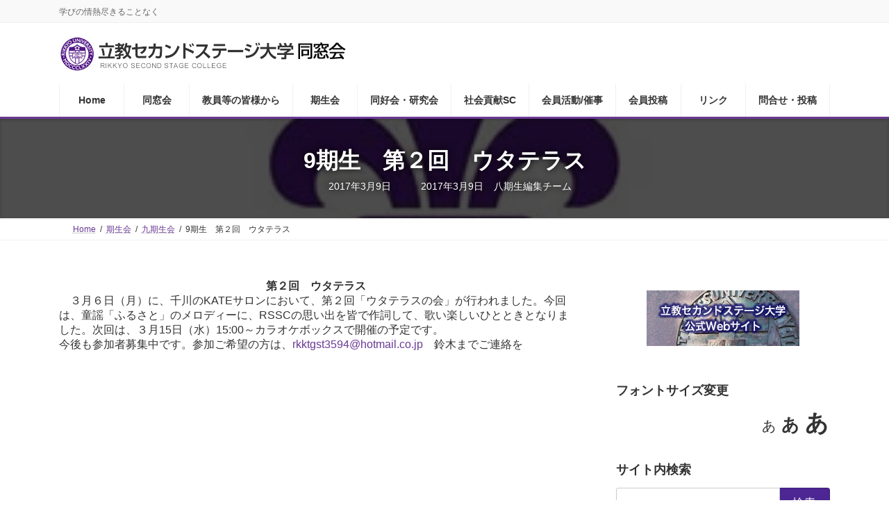

--- FILE ---
content_type: text/html; charset=UTF-8
request_url: https://rssc-dsk.net/archives/8313
body_size: 28728
content:
<!DOCTYPE html>
<html lang="ja">
<head>
<meta charset="utf-8">
<meta http-equiv="X-UA-Compatible" content="IE=edge">
<meta name="viewport" content="width=device-width, initial-scale=1">
<title>9期生　第２回　ウタテラス | 立教セカンドステージ大学同窓会</title>
<meta name='robots' content='max-image-preview:large' />
	<style>img:is([sizes="auto" i], [sizes^="auto," i]) { contain-intrinsic-size: 3000px 1500px }</style>
	<link rel='dns-prefetch' href='//challenges.cloudflare.com' />
<link rel='dns-prefetch' href='//www.googletagmanager.com' />
<link rel="alternate" type="application/rss+xml" title="立教セカンドステージ大学同窓会 &raquo; フィード" href="https://rssc-dsk.net/feed" />
<link rel="alternate" type="application/rss+xml" title="立教セカンドステージ大学同窓会 &raquo; コメントフィード" href="https://rssc-dsk.net/comments/feed" />
<meta name="description" content="第２回　ウタテラス　３月６日（月）に、千川のKATEサロンにおいて、第２回「ウタテラスの会」が行われました。今回は、童謡「ふるさと」のメロディーに、RSSCの思い出を皆で作詞して、歌い楽しいひとときとなりました。次回は、３月15日（水）15:00～カラオケボックスで開催の予定です。今後も参加者募集中です。参加ご希望の方は、rkktgst3594@hotmail.co.jp　鈴木までご連絡を(９期生　飯" /><script type="text/javascript">
/* <![CDATA[ */
window._wpemojiSettings = {"baseUrl":"https:\/\/s.w.org\/images\/core\/emoji\/16.0.1\/72x72\/","ext":".png","svgUrl":"https:\/\/s.w.org\/images\/core\/emoji\/16.0.1\/svg\/","svgExt":".svg","source":{"concatemoji":"https:\/\/rssc-dsk.net\/wp-includes\/js\/wp-emoji-release.min.js?ver=6.8.3"}};
/*! This file is auto-generated */
!function(s,n){var o,i,e;function c(e){try{var t={supportTests:e,timestamp:(new Date).valueOf()};sessionStorage.setItem(o,JSON.stringify(t))}catch(e){}}function p(e,t,n){e.clearRect(0,0,e.canvas.width,e.canvas.height),e.fillText(t,0,0);var t=new Uint32Array(e.getImageData(0,0,e.canvas.width,e.canvas.height).data),a=(e.clearRect(0,0,e.canvas.width,e.canvas.height),e.fillText(n,0,0),new Uint32Array(e.getImageData(0,0,e.canvas.width,e.canvas.height).data));return t.every(function(e,t){return e===a[t]})}function u(e,t){e.clearRect(0,0,e.canvas.width,e.canvas.height),e.fillText(t,0,0);for(var n=e.getImageData(16,16,1,1),a=0;a<n.data.length;a++)if(0!==n.data[a])return!1;return!0}function f(e,t,n,a){switch(t){case"flag":return n(e,"\ud83c\udff3\ufe0f\u200d\u26a7\ufe0f","\ud83c\udff3\ufe0f\u200b\u26a7\ufe0f")?!1:!n(e,"\ud83c\udde8\ud83c\uddf6","\ud83c\udde8\u200b\ud83c\uddf6")&&!n(e,"\ud83c\udff4\udb40\udc67\udb40\udc62\udb40\udc65\udb40\udc6e\udb40\udc67\udb40\udc7f","\ud83c\udff4\u200b\udb40\udc67\u200b\udb40\udc62\u200b\udb40\udc65\u200b\udb40\udc6e\u200b\udb40\udc67\u200b\udb40\udc7f");case"emoji":return!a(e,"\ud83e\udedf")}return!1}function g(e,t,n,a){var r="undefined"!=typeof WorkerGlobalScope&&self instanceof WorkerGlobalScope?new OffscreenCanvas(300,150):s.createElement("canvas"),o=r.getContext("2d",{willReadFrequently:!0}),i=(o.textBaseline="top",o.font="600 32px Arial",{});return e.forEach(function(e){i[e]=t(o,e,n,a)}),i}function t(e){var t=s.createElement("script");t.src=e,t.defer=!0,s.head.appendChild(t)}"undefined"!=typeof Promise&&(o="wpEmojiSettingsSupports",i=["flag","emoji"],n.supports={everything:!0,everythingExceptFlag:!0},e=new Promise(function(e){s.addEventListener("DOMContentLoaded",e,{once:!0})}),new Promise(function(t){var n=function(){try{var e=JSON.parse(sessionStorage.getItem(o));if("object"==typeof e&&"number"==typeof e.timestamp&&(new Date).valueOf()<e.timestamp+604800&&"object"==typeof e.supportTests)return e.supportTests}catch(e){}return null}();if(!n){if("undefined"!=typeof Worker&&"undefined"!=typeof OffscreenCanvas&&"undefined"!=typeof URL&&URL.createObjectURL&&"undefined"!=typeof Blob)try{var e="postMessage("+g.toString()+"("+[JSON.stringify(i),f.toString(),p.toString(),u.toString()].join(",")+"));",a=new Blob([e],{type:"text/javascript"}),r=new Worker(URL.createObjectURL(a),{name:"wpTestEmojiSupports"});return void(r.onmessage=function(e){c(n=e.data),r.terminate(),t(n)})}catch(e){}c(n=g(i,f,p,u))}t(n)}).then(function(e){for(var t in e)n.supports[t]=e[t],n.supports.everything=n.supports.everything&&n.supports[t],"flag"!==t&&(n.supports.everythingExceptFlag=n.supports.everythingExceptFlag&&n.supports[t]);n.supports.everythingExceptFlag=n.supports.everythingExceptFlag&&!n.supports.flag,n.DOMReady=!1,n.readyCallback=function(){n.DOMReady=!0}}).then(function(){return e}).then(function(){var e;n.supports.everything||(n.readyCallback(),(e=n.source||{}).concatemoji?t(e.concatemoji):e.wpemoji&&e.twemoji&&(t(e.twemoji),t(e.wpemoji)))}))}((window,document),window._wpemojiSettings);
/* ]]> */
</script>
<link rel='stylesheet' id='vkExUnit_common_style-css' href='https://rssc-dsk.net/wp-content/plugins/vk-all-in-one-expansion-unit/assets/css/vkExUnit_style.css?ver=9.113.0.1' type='text/css' media='all' />
<style id='vkExUnit_common_style-inline-css' type='text/css'>
:root {--ver_page_top_button_url:url(https://rssc-dsk.net/wp-content/plugins/vk-all-in-one-expansion-unit/assets/images/to-top-btn-icon.svg);}@font-face {font-weight: normal;font-style: normal;font-family: "vk_sns";src: url("https://rssc-dsk.net/wp-content/plugins/vk-all-in-one-expansion-unit/inc/sns/icons/fonts/vk_sns.eot?-bq20cj");src: url("https://rssc-dsk.net/wp-content/plugins/vk-all-in-one-expansion-unit/inc/sns/icons/fonts/vk_sns.eot?#iefix-bq20cj") format("embedded-opentype"),url("https://rssc-dsk.net/wp-content/plugins/vk-all-in-one-expansion-unit/inc/sns/icons/fonts/vk_sns.woff?-bq20cj") format("woff"),url("https://rssc-dsk.net/wp-content/plugins/vk-all-in-one-expansion-unit/inc/sns/icons/fonts/vk_sns.ttf?-bq20cj") format("truetype"),url("https://rssc-dsk.net/wp-content/plugins/vk-all-in-one-expansion-unit/inc/sns/icons/fonts/vk_sns.svg?-bq20cj#vk_sns") format("svg");}
.veu_promotion-alert__content--text {border: 1px solid rgba(0,0,0,0.125);padding: 0.5em 1em;border-radius: var(--vk-size-radius);margin-bottom: var(--vk-margin-block-bottom);font-size: 0.875rem;}/* Alert Content部分に段落タグを入れた場合に最後の段落の余白を0にする */.veu_promotion-alert__content--text p:last-of-type{margin-bottom:0;margin-top: 0;}
</style>
<link rel='stylesheet' id='vk-header-top-css' href='https://rssc-dsk.net/wp-content/plugins/lightning-g3-pro-unit/inc/header-top/package/css/header-top.css?ver=0.1.1' type='text/css' media='all' />
<style id='wp-emoji-styles-inline-css' type='text/css'>

	img.wp-smiley, img.emoji {
		display: inline !important;
		border: none !important;
		box-shadow: none !important;
		height: 1em !important;
		width: 1em !important;
		margin: 0 0.07em !important;
		vertical-align: -0.1em !important;
		background: none !important;
		padding: 0 !important;
	}
</style>
<link rel='stylesheet' id='wp-block-library-css' href='https://rssc-dsk.net/wp-includes/css/dist/block-library/style.min.css?ver=6.8.3' type='text/css' media='all' />
<style id='wp-block-library-inline-css' type='text/css'>
/* VK Color Palettes */:root{ --wp--preset--color--vk-color-primary:#4c2693}/* --vk-color-primary is deprecated. */:root{ --vk-color-primary: var(--wp--preset--color--vk-color-primary);}:root{ --wp--preset--color--vk-color-primary-dark:#3d1e76}/* --vk-color-primary-dark is deprecated. */:root{ --vk-color-primary-dark: var(--wp--preset--color--vk-color-primary-dark);}:root{ --wp--preset--color--vk-color-primary-vivid:#542aa2}/* --vk-color-primary-vivid is deprecated. */:root{ --vk-color-primary-vivid: var(--wp--preset--color--vk-color-primary-vivid);}
</style>
<style id='classic-theme-styles-inline-css' type='text/css'>
/*! This file is auto-generated */
.wp-block-button__link{color:#fff;background-color:#32373c;border-radius:9999px;box-shadow:none;text-decoration:none;padding:calc(.667em + 2px) calc(1.333em + 2px);font-size:1.125em}.wp-block-file__button{background:#32373c;color:#fff;text-decoration:none}
</style>
<style id='global-styles-inline-css' type='text/css'>
:root{--wp--preset--aspect-ratio--square: 1;--wp--preset--aspect-ratio--4-3: 4/3;--wp--preset--aspect-ratio--3-4: 3/4;--wp--preset--aspect-ratio--3-2: 3/2;--wp--preset--aspect-ratio--2-3: 2/3;--wp--preset--aspect-ratio--16-9: 16/9;--wp--preset--aspect-ratio--9-16: 9/16;--wp--preset--color--black: #000000;--wp--preset--color--cyan-bluish-gray: #abb8c3;--wp--preset--color--white: #ffffff;--wp--preset--color--pale-pink: #f78da7;--wp--preset--color--vivid-red: #cf2e2e;--wp--preset--color--luminous-vivid-orange: #ff6900;--wp--preset--color--luminous-vivid-amber: #fcb900;--wp--preset--color--light-green-cyan: #7bdcb5;--wp--preset--color--vivid-green-cyan: #00d084;--wp--preset--color--pale-cyan-blue: #8ed1fc;--wp--preset--color--vivid-cyan-blue: #0693e3;--wp--preset--color--vivid-purple: #9b51e0;--wp--preset--color--vk-color-primary: #4c2693;--wp--preset--color--vk-color-primary-dark: #3d1e76;--wp--preset--color--vk-color-primary-vivid: #542aa2;--wp--preset--gradient--vivid-cyan-blue-to-vivid-purple: linear-gradient(135deg,rgba(6,147,227,1) 0%,rgb(155,81,224) 100%);--wp--preset--gradient--light-green-cyan-to-vivid-green-cyan: linear-gradient(135deg,rgb(122,220,180) 0%,rgb(0,208,130) 100%);--wp--preset--gradient--luminous-vivid-amber-to-luminous-vivid-orange: linear-gradient(135deg,rgba(252,185,0,1) 0%,rgba(255,105,0,1) 100%);--wp--preset--gradient--luminous-vivid-orange-to-vivid-red: linear-gradient(135deg,rgba(255,105,0,1) 0%,rgb(207,46,46) 100%);--wp--preset--gradient--very-light-gray-to-cyan-bluish-gray: linear-gradient(135deg,rgb(238,238,238) 0%,rgb(169,184,195) 100%);--wp--preset--gradient--cool-to-warm-spectrum: linear-gradient(135deg,rgb(74,234,220) 0%,rgb(151,120,209) 20%,rgb(207,42,186) 40%,rgb(238,44,130) 60%,rgb(251,105,98) 80%,rgb(254,248,76) 100%);--wp--preset--gradient--blush-light-purple: linear-gradient(135deg,rgb(255,206,236) 0%,rgb(152,150,240) 100%);--wp--preset--gradient--blush-bordeaux: linear-gradient(135deg,rgb(254,205,165) 0%,rgb(254,45,45) 50%,rgb(107,0,62) 100%);--wp--preset--gradient--luminous-dusk: linear-gradient(135deg,rgb(255,203,112) 0%,rgb(199,81,192) 50%,rgb(65,88,208) 100%);--wp--preset--gradient--pale-ocean: linear-gradient(135deg,rgb(255,245,203) 0%,rgb(182,227,212) 50%,rgb(51,167,181) 100%);--wp--preset--gradient--electric-grass: linear-gradient(135deg,rgb(202,248,128) 0%,rgb(113,206,126) 100%);--wp--preset--gradient--midnight: linear-gradient(135deg,rgb(2,3,129) 0%,rgb(40,116,252) 100%);--wp--preset--gradient--vivid-green-cyan-to-vivid-cyan-blue: linear-gradient(135deg,rgba(0,208,132,1) 0%,rgba(6,147,227,1) 100%);--wp--preset--font-size--small: 14px;--wp--preset--font-size--medium: 20px;--wp--preset--font-size--large: 24px;--wp--preset--font-size--x-large: 42px;--wp--preset--font-size--regular: 16px;--wp--preset--font-size--huge: 36px;--wp--preset--spacing--20: 0.44rem;--wp--preset--spacing--30: 0.67rem;--wp--preset--spacing--40: 1rem;--wp--preset--spacing--50: 1.5rem;--wp--preset--spacing--60: 2.25rem;--wp--preset--spacing--70: 3.38rem;--wp--preset--spacing--80: 5.06rem;--wp--preset--shadow--natural: 6px 6px 9px rgba(0, 0, 0, 0.2);--wp--preset--shadow--deep: 12px 12px 50px rgba(0, 0, 0, 0.4);--wp--preset--shadow--sharp: 6px 6px 0px rgba(0, 0, 0, 0.2);--wp--preset--shadow--outlined: 6px 6px 0px -3px rgba(255, 255, 255, 1), 6px 6px rgba(0, 0, 0, 1);--wp--preset--shadow--crisp: 6px 6px 0px rgba(0, 0, 0, 1);}:where(.is-layout-flex){gap: 0.5em;}:where(.is-layout-grid){gap: 0.5em;}body .is-layout-flex{display: flex;}.is-layout-flex{flex-wrap: wrap;align-items: center;}.is-layout-flex > :is(*, div){margin: 0;}body .is-layout-grid{display: grid;}.is-layout-grid > :is(*, div){margin: 0;}:where(.wp-block-columns.is-layout-flex){gap: 2em;}:where(.wp-block-columns.is-layout-grid){gap: 2em;}:where(.wp-block-post-template.is-layout-flex){gap: 1.25em;}:where(.wp-block-post-template.is-layout-grid){gap: 1.25em;}.has-black-color{color: var(--wp--preset--color--black) !important;}.has-cyan-bluish-gray-color{color: var(--wp--preset--color--cyan-bluish-gray) !important;}.has-white-color{color: var(--wp--preset--color--white) !important;}.has-pale-pink-color{color: var(--wp--preset--color--pale-pink) !important;}.has-vivid-red-color{color: var(--wp--preset--color--vivid-red) !important;}.has-luminous-vivid-orange-color{color: var(--wp--preset--color--luminous-vivid-orange) !important;}.has-luminous-vivid-amber-color{color: var(--wp--preset--color--luminous-vivid-amber) !important;}.has-light-green-cyan-color{color: var(--wp--preset--color--light-green-cyan) !important;}.has-vivid-green-cyan-color{color: var(--wp--preset--color--vivid-green-cyan) !important;}.has-pale-cyan-blue-color{color: var(--wp--preset--color--pale-cyan-blue) !important;}.has-vivid-cyan-blue-color{color: var(--wp--preset--color--vivid-cyan-blue) !important;}.has-vivid-purple-color{color: var(--wp--preset--color--vivid-purple) !important;}.has-vk-color-primary-color{color: var(--wp--preset--color--vk-color-primary) !important;}.has-vk-color-primary-dark-color{color: var(--wp--preset--color--vk-color-primary-dark) !important;}.has-vk-color-primary-vivid-color{color: var(--wp--preset--color--vk-color-primary-vivid) !important;}.has-black-background-color{background-color: var(--wp--preset--color--black) !important;}.has-cyan-bluish-gray-background-color{background-color: var(--wp--preset--color--cyan-bluish-gray) !important;}.has-white-background-color{background-color: var(--wp--preset--color--white) !important;}.has-pale-pink-background-color{background-color: var(--wp--preset--color--pale-pink) !important;}.has-vivid-red-background-color{background-color: var(--wp--preset--color--vivid-red) !important;}.has-luminous-vivid-orange-background-color{background-color: var(--wp--preset--color--luminous-vivid-orange) !important;}.has-luminous-vivid-amber-background-color{background-color: var(--wp--preset--color--luminous-vivid-amber) !important;}.has-light-green-cyan-background-color{background-color: var(--wp--preset--color--light-green-cyan) !important;}.has-vivid-green-cyan-background-color{background-color: var(--wp--preset--color--vivid-green-cyan) !important;}.has-pale-cyan-blue-background-color{background-color: var(--wp--preset--color--pale-cyan-blue) !important;}.has-vivid-cyan-blue-background-color{background-color: var(--wp--preset--color--vivid-cyan-blue) !important;}.has-vivid-purple-background-color{background-color: var(--wp--preset--color--vivid-purple) !important;}.has-vk-color-primary-background-color{background-color: var(--wp--preset--color--vk-color-primary) !important;}.has-vk-color-primary-dark-background-color{background-color: var(--wp--preset--color--vk-color-primary-dark) !important;}.has-vk-color-primary-vivid-background-color{background-color: var(--wp--preset--color--vk-color-primary-vivid) !important;}.has-black-border-color{border-color: var(--wp--preset--color--black) !important;}.has-cyan-bluish-gray-border-color{border-color: var(--wp--preset--color--cyan-bluish-gray) !important;}.has-white-border-color{border-color: var(--wp--preset--color--white) !important;}.has-pale-pink-border-color{border-color: var(--wp--preset--color--pale-pink) !important;}.has-vivid-red-border-color{border-color: var(--wp--preset--color--vivid-red) !important;}.has-luminous-vivid-orange-border-color{border-color: var(--wp--preset--color--luminous-vivid-orange) !important;}.has-luminous-vivid-amber-border-color{border-color: var(--wp--preset--color--luminous-vivid-amber) !important;}.has-light-green-cyan-border-color{border-color: var(--wp--preset--color--light-green-cyan) !important;}.has-vivid-green-cyan-border-color{border-color: var(--wp--preset--color--vivid-green-cyan) !important;}.has-pale-cyan-blue-border-color{border-color: var(--wp--preset--color--pale-cyan-blue) !important;}.has-vivid-cyan-blue-border-color{border-color: var(--wp--preset--color--vivid-cyan-blue) !important;}.has-vivid-purple-border-color{border-color: var(--wp--preset--color--vivid-purple) !important;}.has-vk-color-primary-border-color{border-color: var(--wp--preset--color--vk-color-primary) !important;}.has-vk-color-primary-dark-border-color{border-color: var(--wp--preset--color--vk-color-primary-dark) !important;}.has-vk-color-primary-vivid-border-color{border-color: var(--wp--preset--color--vk-color-primary-vivid) !important;}.has-vivid-cyan-blue-to-vivid-purple-gradient-background{background: var(--wp--preset--gradient--vivid-cyan-blue-to-vivid-purple) !important;}.has-light-green-cyan-to-vivid-green-cyan-gradient-background{background: var(--wp--preset--gradient--light-green-cyan-to-vivid-green-cyan) !important;}.has-luminous-vivid-amber-to-luminous-vivid-orange-gradient-background{background: var(--wp--preset--gradient--luminous-vivid-amber-to-luminous-vivid-orange) !important;}.has-luminous-vivid-orange-to-vivid-red-gradient-background{background: var(--wp--preset--gradient--luminous-vivid-orange-to-vivid-red) !important;}.has-very-light-gray-to-cyan-bluish-gray-gradient-background{background: var(--wp--preset--gradient--very-light-gray-to-cyan-bluish-gray) !important;}.has-cool-to-warm-spectrum-gradient-background{background: var(--wp--preset--gradient--cool-to-warm-spectrum) !important;}.has-blush-light-purple-gradient-background{background: var(--wp--preset--gradient--blush-light-purple) !important;}.has-blush-bordeaux-gradient-background{background: var(--wp--preset--gradient--blush-bordeaux) !important;}.has-luminous-dusk-gradient-background{background: var(--wp--preset--gradient--luminous-dusk) !important;}.has-pale-ocean-gradient-background{background: var(--wp--preset--gradient--pale-ocean) !important;}.has-electric-grass-gradient-background{background: var(--wp--preset--gradient--electric-grass) !important;}.has-midnight-gradient-background{background: var(--wp--preset--gradient--midnight) !important;}.has-small-font-size{font-size: var(--wp--preset--font-size--small) !important;}.has-medium-font-size{font-size: var(--wp--preset--font-size--medium) !important;}.has-large-font-size{font-size: var(--wp--preset--font-size--large) !important;}.has-x-large-font-size{font-size: var(--wp--preset--font-size--x-large) !important;}
:where(.wp-block-post-template.is-layout-flex){gap: 1.25em;}:where(.wp-block-post-template.is-layout-grid){gap: 1.25em;}
:where(.wp-block-columns.is-layout-flex){gap: 2em;}:where(.wp-block-columns.is-layout-grid){gap: 2em;}
:root :where(.wp-block-pullquote){font-size: 1.5em;line-height: 1.6;}
</style>
<link rel='stylesheet' id='dnd-upload-cf7-css' href='https://rssc-dsk.net/wp-content/plugins/drag-and-drop-multiple-file-upload-contact-form-7/assets/css/dnd-upload-cf7.css?ver=1.3.9.3' type='text/css' media='all' />
<link rel='stylesheet' id='contact-form-7-css' href='https://rssc-dsk.net/wp-content/plugins/contact-form-7/includes/css/styles.css?ver=6.1.4' type='text/css' media='all' />
<link rel='stylesheet' id='responsive-lightbox-swipebox-css' href='https://rssc-dsk.net/wp-content/plugins/responsive-lightbox/assets/swipebox/swipebox.min.css?ver=1.5.2' type='text/css' media='all' />
<link rel='stylesheet' id='toc-screen-css' href='https://rssc-dsk.net/wp-content/plugins/table-of-contents-plus/screen.min.css?ver=2411.1' type='text/css' media='all' />
<style id='toc-screen-inline-css' type='text/css'>
div#toc_container ul li {font-size: 12px;}
</style>
<link rel='stylesheet' id='set_vk_post_autor_css-css' href='https://rssc-dsk.net/wp-content/plugins/vk-post-author-display/assets/css/vk-post-author.css?ver=1.26.2' type='text/css' media='all' />
<link rel='stylesheet' id='whats-new-style-css' href='https://rssc-dsk.net/wp-content/plugins/whats-new-genarator/whats-new.css?ver=2.0.2' type='text/css' media='all' />
<link rel='stylesheet' id='vk-swiper-style-css' href='https://rssc-dsk.net/wp-content/plugins/vk-blocks-pro/vendor/vektor-inc/vk-swiper/src/assets/css/swiper-bundle.min.css?ver=11.0.2' type='text/css' media='all' />
<link rel='stylesheet' id='lightning-common-style-css' href='https://rssc-dsk.net/wp-content/themes/lightning/_g3/assets/css/style.css?ver=15.33.0' type='text/css' media='all' />
<style id='lightning-common-style-inline-css' type='text/css'>
/* Lightning */:root {--vk-color-primary:#4c2693;--vk-color-primary-dark:#3d1e76;--vk-color-primary-vivid:#542aa2;--g_nav_main_acc_icon_open_url:url(https://rssc-dsk.net/wp-content/themes/lightning/_g3/inc/vk-mobile-nav/package/images/vk-menu-acc-icon-open-black.svg);--g_nav_main_acc_icon_close_url: url(https://rssc-dsk.net/wp-content/themes/lightning/_g3/inc/vk-mobile-nav/package/images/vk-menu-close-black.svg);--g_nav_sub_acc_icon_open_url: url(https://rssc-dsk.net/wp-content/themes/lightning/_g3/inc/vk-mobile-nav/package/images/vk-menu-acc-icon-open-white.svg);--g_nav_sub_acc_icon_close_url: url(https://rssc-dsk.net/wp-content/themes/lightning/_g3/inc/vk-mobile-nav/package/images/vk-menu-close-white.svg);}
:root{--swiper-navigation-color: #fff;}
:root {}.main-section {}
/* vk-mobile-nav */:root {--vk-mobile-nav-menu-btn-bg-src: url("https://rssc-dsk.net/wp-content/themes/lightning/_g3/inc/vk-mobile-nav/package/images/vk-menu-btn-black.svg");--vk-mobile-nav-menu-btn-close-bg-src: url("https://rssc-dsk.net/wp-content/themes/lightning/_g3/inc/vk-mobile-nav/package/images/vk-menu-close-black.svg");--vk-menu-acc-icon-open-black-bg-src: url("https://rssc-dsk.net/wp-content/themes/lightning/_g3/inc/vk-mobile-nav/package/images/vk-menu-acc-icon-open-black.svg");--vk-menu-acc-icon-open-white-bg-src: url("https://rssc-dsk.net/wp-content/themes/lightning/_g3/inc/vk-mobile-nav/package/images/vk-menu-acc-icon-open-white.svg");--vk-menu-acc-icon-close-black-bg-src: url("https://rssc-dsk.net/wp-content/themes/lightning/_g3/inc/vk-mobile-nav/package/images/vk-menu-close-black.svg");--vk-menu-acc-icon-close-white-bg-src: url("https://rssc-dsk.net/wp-content/themes/lightning/_g3/inc/vk-mobile-nav/package/images/vk-menu-close-white.svg");}
</style>
<link rel='stylesheet' id='lightning-design-style-css' href='https://rssc-dsk.net/wp-content/themes/lightning/_g3/design-skin/origin3/css/style.css?ver=15.33.0' type='text/css' media='all' />
<style id='lightning-design-style-inline-css' type='text/css'>
.tagcloud a:before { font-family: "Font Awesome 7 Free";content: "\f02b";font-weight: bold; }
/* Font switch */.global-nav{ font-family:"メイリオ",Meiryo,"ヒラギノ角ゴ ProN W3", Hiragino Kaku Gothic ProN,sans-serif;font-display: swap;}h1,h2,h3,h4,h5,h6,.page-header-title{ font-family:"メイリオ",Meiryo,"ヒラギノ角ゴ ProN W3", Hiragino Kaku Gothic ProN,sans-serif;font-display: swap;}body{ font-family:"メイリオ",Meiryo,"ヒラギノ角ゴ ProN W3", Hiragino Kaku Gothic ProN,sans-serif;font-display: swap;}
.vk-campaign-text{color:#fff;background-color:#8a59c6;}.vk-campaign-text_btn,.vk-campaign-text_btn:link,.vk-campaign-text_btn:visited,.vk-campaign-text_btn:focus,.vk-campaign-text_btn:active{background:#fff;color:#4c4c4c;}a.vk-campaign-text_btn:hover{background:#eab010;color:#fff;}.vk-campaign-text_link,.vk-campaign-text_link:link,.vk-campaign-text_link:hover,.vk-campaign-text_link:visited,.vk-campaign-text_link:active,.vk-campaign-text_link:focus{color:#fff;}
/* page header */:root{--vk-page-header-url : url(https://rssc-dsk.net/wp-content/uploads/2022/05/default_thumb.jpg);}@media ( max-width:575.98px ){:root{--vk-page-header-url : url(https://rssc-dsk.net/wp-content/uploads/2022/05/default_thumb.jpg);}}.page-header{ position:relative;color:#fff;text-shadow:0px 0px 10px #000000;background: var(--vk-page-header-url, url(https://rssc-dsk.net/wp-content/uploads/2022/05/default_thumb.jpg) ) no-repeat 50% center;background-size: cover;min-height:9rem;}.page-header::before{content:"";position:absolute;top:0;left:0;background-color:#000;opacity:0.7;width:100%;height:100%;}
/* Single Page Setting */.next-prev { display:none; }
</style>
<link rel='stylesheet' id='vk-blog-card-css' href='https://rssc-dsk.net/wp-content/themes/lightning/_g3/inc/vk-wp-oembed-blog-card/package/css/blog-card.css?ver=6.8.3' type='text/css' media='all' />
<link rel='stylesheet' id='vk-font-awesome-css' href='https://rssc-dsk.net/wp-content/plugins/vk-post-author-display/vendor/vektor-inc/font-awesome-versions/src/font-awesome/css/all.min.css?ver=7.1.0' type='text/css' media='all' />
<link rel='stylesheet' id='vk-blocks-build-css-css' href='https://rssc-dsk.net/wp-content/plugins/vk-blocks-pro/build/block-build.css?ver=1.115.2.0' type='text/css' media='all' />
<style id='vk-blocks-build-css-inline-css' type='text/css'>

	:root {
		--vk_image-mask-circle: url(https://rssc-dsk.net/wp-content/plugins/vk-blocks-pro/inc/vk-blocks/images/circle.svg);
		--vk_image-mask-wave01: url(https://rssc-dsk.net/wp-content/plugins/vk-blocks-pro/inc/vk-blocks/images/wave01.svg);
		--vk_image-mask-wave02: url(https://rssc-dsk.net/wp-content/plugins/vk-blocks-pro/inc/vk-blocks/images/wave02.svg);
		--vk_image-mask-wave03: url(https://rssc-dsk.net/wp-content/plugins/vk-blocks-pro/inc/vk-blocks/images/wave03.svg);
		--vk_image-mask-wave04: url(https://rssc-dsk.net/wp-content/plugins/vk-blocks-pro/inc/vk-blocks/images/wave04.svg);
	}
	

	:root {

		--vk-balloon-border-width:1px;

		--vk-balloon-speech-offset:-12px;
	}
	

	:root {
		--vk_flow-arrow: url(https://rssc-dsk.net/wp-content/plugins/vk-blocks-pro/inc/vk-blocks/images/arrow_bottom.svg);
	}
	
</style>
<link rel='stylesheet' id='lightning-theme-style-css' href='https://rssc-dsk.net/wp-content/themes/lightning/style.css?ver=15.33.0' type='text/css' media='all' />
<link rel='stylesheet' id='vk-header-layout-css' href='https://rssc-dsk.net/wp-content/plugins/lightning-g3-pro-unit/inc/header-layout/package/css/header-layout.css?ver=0.29.10' type='text/css' media='all' />
<style id='vk-header-layout-inline-css' type='text/css'>
/* Header Layout */:root {--vk-header-logo-url:url(https://rssc-dsk.net/wp-content/uploads/2022/05/rssc_logo.jpg);}
</style>
<link rel='stylesheet' id='vk-campaign-text-css' href='https://rssc-dsk.net/wp-content/plugins/lightning-g3-pro-unit/inc/vk-campaign-text/package/css/vk-campaign-text.css?ver=0.1.0' type='text/css' media='all' />
<link rel='stylesheet' id='vk-mobile-fix-nav-css' href='https://rssc-dsk.net/wp-content/plugins/lightning-g3-pro-unit/inc/vk-mobile-fix-nav/package/css/vk-mobile-fix-nav.css?ver=0.0.0' type='text/css' media='all' />
<link rel='stylesheet' id='newpost-catch-css' href='https://rssc-dsk.net/wp-content/plugins/newpost-catch/style.css?ver=6.8.3' type='text/css' media='all' />
<script type="text/javascript" src="https://rssc-dsk.net/wp-includes/js/jquery/jquery.min.js?ver=3.7.1" id="jquery-core-js"></script>
<script type="text/javascript" src="https://rssc-dsk.net/wp-includes/js/jquery/jquery-migrate.min.js?ver=3.4.1" id="jquery-migrate-js"></script>
<script type="text/javascript" id="vk-blocks/breadcrumb-script-js-extra">
/* <![CDATA[ */
var vkBreadcrumbSeparator = {"separator":""};
/* ]]> */
</script>
<script type="text/javascript" src="https://rssc-dsk.net/wp-content/plugins/vk-blocks-pro/build/vk-breadcrumb.min.js?ver=1.115.2.0" id="vk-blocks/breadcrumb-script-js"></script>
<script type="text/javascript" src="https://rssc-dsk.net/wp-content/plugins/responsive-lightbox/assets/infinitescroll/infinite-scroll.pkgd.min.js?ver=4.0.1" id="responsive-lightbox-infinite-scroll-js"></script>

<!-- Site Kit によって追加された Google タグ（gtag.js）スニペット -->
<!-- Google アナリティクス スニペット (Site Kit が追加) -->
<script type="text/javascript" src="https://www.googletagmanager.com/gtag/js?id=G-HXBM5SVMNH" id="google_gtagjs-js" async></script>
<script type="text/javascript" id="google_gtagjs-js-after">
/* <![CDATA[ */
window.dataLayer = window.dataLayer || [];function gtag(){dataLayer.push(arguments);}
gtag("set","linker",{"domains":["rssc-dsk.net"]});
gtag("js", new Date());
gtag("set", "developer_id.dZTNiMT", true);
gtag("config", "G-HXBM5SVMNH", {"googlesitekit_post_type":"post"});
 window._googlesitekit = window._googlesitekit || {}; window._googlesitekit.throttledEvents = []; window._googlesitekit.gtagEvent = (name, data) => { var key = JSON.stringify( { name, data } ); if ( !! window._googlesitekit.throttledEvents[ key ] ) { return; } window._googlesitekit.throttledEvents[ key ] = true; setTimeout( () => { delete window._googlesitekit.throttledEvents[ key ]; }, 5 ); gtag( "event", name, { ...data, event_source: "site-kit" } ); }; 
/* ]]> */
</script>
<link rel="https://api.w.org/" href="https://rssc-dsk.net/wp-json/" /><link rel="alternate" title="JSON" type="application/json" href="https://rssc-dsk.net/wp-json/wp/v2/posts/8313" /><link rel="EditURI" type="application/rsd+xml" title="RSD" href="https://rssc-dsk.net/xmlrpc.php?rsd" />
<meta name="generator" content="WordPress 6.8.3" />
<link rel="canonical" href="https://rssc-dsk.net/archives/8313" />
<link rel='shortlink' href='https://rssc-dsk.net/?p=8313' />
<link rel="alternate" title="oEmbed (JSON)" type="application/json+oembed" href="https://rssc-dsk.net/wp-json/oembed/1.0/embed?url=https%3A%2F%2Frssc-dsk.net%2Farchives%2F8313" />
<link rel="alternate" title="oEmbed (XML)" type="text/xml+oembed" href="https://rssc-dsk.net/wp-json/oembed/1.0/embed?url=https%3A%2F%2Frssc-dsk.net%2Farchives%2F8313&#038;format=xml" />
<!-- start Simple Custom CSS and JS -->
<style type="text/css">
div.codedropz-upload-inner a.cd-upload-btn{
	font-size: 12px;
	border: 1px solid;
	padding: 7px;
}

div.codedropz-btn-wrap {
	margin:5px!important;
}

div.codedropz-upload-inner h4 {
	margin-bottom:0!important;
}

.wpcf7-form p span.alert {
	padding:0!important;
	color:#bb0101;
}</style>
<!-- end Simple Custom CSS and JS -->

<link rel='stylesheet' id='26519-css' href='//rssc-dsk.net/wp-content/uploads/custom-css-js/26519.css?v=5532' type="text/css" media='all' />
<meta name="generator" content="Site Kit by Google 1.168.0" /><link rel="icon" href="https://rssc-dsk.net/wp-content/uploads/2022/05/cropped-favicon-001-32x32.png" sizes="32x32" />
<link rel="icon" href="https://rssc-dsk.net/wp-content/uploads/2022/05/cropped-favicon-001-192x192.png" sizes="192x192" />
<link rel="apple-touch-icon" href="https://rssc-dsk.net/wp-content/uploads/2022/05/cropped-favicon-001-180x180.png" />
<meta name="msapplication-TileImage" content="https://rssc-dsk.net/wp-content/uploads/2022/05/cropped-favicon-001-270x270.png" />
<!-- [ VK All in One Expansion Unit Article Structure Data ] --><script type="application/ld+json">{"@context":"https://schema.org/","@type":"Article","headline":"9期生　第２回　ウタテラス","image":"https://rssc-dsk.net/wp-content/uploads/2022/05/default_thumb.jpg","datePublished":"2017-03-09T09:02:50+09:00","dateModified":"2017-03-09T09:02:50+09:00","author":{"@type":"","name":"八期生編集チーム","url":"https://rssc-dsk.net/","sameAs":""}}</script><!-- [ / VK All in One Expansion Unit Article Structure Data ] --></head>
<body class="wp-singular post-template-default single single-post postid-8313 single-format-standard wp-embed-responsive wp-theme-lightning fa_v7_css vk-blocks sidebar-fix sidebar-fix-priority-top device-pc post-name-9%e6%9c%9f%e7%94%9f%e3%80%80%e7%ac%ac%ef%bc%92%e5%9b%9e%e3%80%80%e3%82%a6%e3%82%bf%e3%83%86%e3%83%a9%e3%82%b9 category-9th post-type-post">
<a class="skip-link screen-reader-text" href="#main">コンテンツへスキップ</a>
<a class="skip-link screen-reader-text" href="#vk-mobile-nav">ナビゲーションに移動</a>

<header id="site-header" class="site-header site-header--layout--sub-active">
	<div class="header-top" id="header-top"><div class="container"><p class="header-top-description">学びの情熱尽きることなく</p></div><!-- [ / .container ] --></div><!-- [ / #header-top  ] -->	<div id="site-header-container" class="site-header-container site-header-container--scrolled--logo-and-nav-full container">

				<div class="site-header-logo site-header-logo--scrolled--logo-and-nav-full">
		<a href="https://rssc-dsk.net/">
			<span><img src="https://rssc-dsk.net/wp-content/uploads/2022/05/rssc_logo.jpg" alt="立教セカンドステージ大学同窓会" /></span>
		</a>
		</div>

		
		<nav id="global-nav" class="global-nav global-nav--layout--penetration global-nav--scrolled--logo-and-nav-full"><ul id="menu-nested-pages" class="menu vk-menu-acc global-nav-list nav"><li id="menu-item-828" class="menu-item menu-item-type-post_type menu-item-object-page menu-item-home"><a href="https://rssc-dsk.net/"><strong class="global-nav-name">Home</strong></a></li>
<li id="menu-item-1053" class="menu-item menu-item-type-post_type menu-item-object-page menu-item-has-children"><a href="https://rssc-dsk.net/dsk_top"><strong class="global-nav-name">同窓会</strong></a>
<ul class="sub-menu">
	<li id="menu-item-2914" class="menu-item menu-item-type-post_type menu-item-object-page"><a href="https://rssc-dsk.net/dsk_top/dsk_top_messe">立教セカンドステージ大学同窓会会長挨拶</a></li>
	<li id="menu-item-1057" class="menu-item menu-item-type-post_type menu-item-object-page"><a href="https://rssc-dsk.net/dsk_top/whats">同窓会とは（同窓会会則）</a></li>
	<li id="menu-item-1056" class="menu-item menu-item-type-post_type menu-item-object-page"><a href="https://rssc-dsk.net/dsk_top/org">同窓会組織</a></li>
	<li id="menu-item-1055" class="menu-item menu-item-type-post_type menu-item-object-page"><a href="https://rssc-dsk.net/dsk_top/exe">役員一覧</a></li>
	<li id="menu-item-1054" class="menu-item menu-item-type-post_type menu-item-object-page"><a href="https://rssc-dsk.net/dsk_top/info">同窓会の活動報告</a></li>
	<li id="menu-item-836" class="menu-item menu-item-type-post_type menu-item-object-page"><a href="https://rssc-dsk.net/dsk_top/secretariat">HP事務局からの連絡</a></li>
	<li id="menu-item-1918" class="menu-item menu-item-type-post_type menu-item-object-page"><a href="https://rssc-dsk.net/dsk_top/shinsei">各種申請と手続き</a></li>
	<li id="menu-item-837" class="menu-item menu-item-type-post_type menu-item-object-page"><a href="https://rssc-dsk.net/dsk_top/privacy">プライバシーポリシー</a></li>
	<li id="menu-item-908" class="menu-item menu-item-type-post_type menu-item-object-page"><a href="https://rssc-dsk.net/dsk_top/rule">投稿のマナーとルール</a></li>
</ul>
</li>
<li id="menu-item-1087" class="menu-item menu-item-type-post_type menu-item-object-page"><a href="https://rssc-dsk.net/fromt"><strong class="global-nav-name">教員等の皆様から</strong></a></li>
<li id="menu-item-821" class="menu-item menu-item-type-post_type menu-item-object-page menu-item-has-children"><a href="https://rssc-dsk.net/kiseikai"><strong class="global-nav-name">期生会</strong></a>
<ul class="sub-menu">
	<li id="menu-item-822" class="menu-item menu-item-type-post_type menu-item-object-page"><a href="https://rssc-dsk.net/kiseikai/1st">一期生会</a></li>
	<li id="menu-item-823" class="menu-item menu-item-type-post_type menu-item-object-page"><a href="https://rssc-dsk.net/kiseikai/2nd">二期生会</a></li>
	<li id="menu-item-824" class="menu-item menu-item-type-post_type menu-item-object-page"><a href="https://rssc-dsk.net/kiseikai/3rd">三期生会</a></li>
	<li id="menu-item-825" class="menu-item menu-item-type-post_type menu-item-object-page"><a href="https://rssc-dsk.net/kiseikai/4th">四期生会</a></li>
	<li id="menu-item-826" class="menu-item menu-item-type-post_type menu-item-object-page"><a href="https://rssc-dsk.net/kiseikai/5th">五期生会</a></li>
	<li id="menu-item-827" class="menu-item menu-item-type-post_type menu-item-object-page"><a href="https://rssc-dsk.net/kiseikai/6th">六期生会</a></li>
	<li id="menu-item-893" class="menu-item menu-item-type-post_type menu-item-object-page"><a href="https://rssc-dsk.net/kiseikai/7th">七期生会</a></li>
	<li id="menu-item-1247" class="menu-item menu-item-type-post_type menu-item-object-page"><a href="https://rssc-dsk.net/kiseikai/8th">八期生会</a></li>
	<li id="menu-item-6256" class="menu-item menu-item-type-post_type menu-item-object-page"><a href="https://rssc-dsk.net/kiseikai/9th">九期生会</a></li>
	<li id="menu-item-11379" class="menu-item menu-item-type-post_type menu-item-object-page"><a href="https://rssc-dsk.net/kiseikai/10th">十期生会</a></li>
	<li id="menu-item-22708" class="menu-item menu-item-type-post_type menu-item-object-page"><a href="https://rssc-dsk.net/kiseikai/11th">十一期生会</a></li>
	<li id="menu-item-25961" class="menu-item menu-item-type-post_type menu-item-object-page"><a href="https://rssc-dsk.net/kiseikai/12th">十二期生会</a></li>
	<li id="menu-item-29486" class="menu-item menu-item-type-post_type menu-item-object-page"><a href="https://rssc-dsk.net/kiseikai/13th">十三期生会</a></li>
	<li id="menu-item-30029" class="menu-item menu-item-type-post_type menu-item-object-page"><a href="https://rssc-dsk.net/kiseikai/14th">十四期生会</a></li>
	<li id="menu-item-33104" class="menu-item menu-item-type-post_type menu-item-object-page"><a href="https://rssc-dsk.net/kiseikai/15th">十五期生会</a></li>
	<li id="menu-item-37626" class="menu-item menu-item-type-post_type menu-item-object-page"><a href="https://rssc-dsk.net/kiseikai/16th">十六期生会</a></li>
</ul>
</li>
<li id="menu-item-829" class="menu-item menu-item-type-post_type menu-item-object-page menu-item-has-children"><a href="https://rssc-dsk.net/circle"><strong class="global-nav-name">同好会・研究会</strong></a>
<ul class="sub-menu">
	<li id="menu-item-23640" class="menu-item menu-item-type-post_type menu-item-object-page"><a href="https://rssc-dsk.net/circle/adler">RSSCあどらーカフェ</a></li>
	<li id="menu-item-818" class="menu-item menu-item-type-post_type menu-item-object-page menu-item-has-children"><a href="https://rssc-dsk.net/circle/womens">ウイメンズ・クラブ</a>
	<ul class="sub-menu">
		<li id="menu-item-1195" class="menu-item menu-item-type-post_type menu-item-object-page"><a href="https://rssc-dsk.net/circle/womens/womens_1">活動予定</a></li>
	</ul>
</li>
	<li id="menu-item-816" class="menu-item menu-item-type-post_type menu-item-object-page"><a href="https://rssc-dsk.net/circle/dokusho">RSSC読書会</a></li>
	<li id="menu-item-814" class="menu-item menu-item-type-post_type menu-item-object-page"><a href="https://rssc-dsk.net/circle/golf">ゴルフ同好会</a></li>
	<li id="menu-item-812" class="menu-item menu-item-type-post_type menu-item-object-page"><a href="https://rssc-dsk.net/circle/wine">RSSCワイン同好会概要</a></li>
	<li id="menu-item-811" class="menu-item menu-item-type-post_type menu-item-object-page"><a href="https://rssc-dsk.net/circle/esc">RSSC英会話クラブ</a></li>
	<li id="menu-item-17082" class="menu-item menu-item-type-post_type menu-item-object-page"><a href="https://rssc-dsk.net/circle/cha">RSSC茶の湯同好会</a></li>
	<li id="menu-item-8293" class="menu-item menu-item-type-post_type menu-item-object-page"><a href="https://rssc-dsk.net/circle/meiga">名画鑑賞友の会</a></li>
	<li id="menu-item-27533" class="menu-item menu-item-type-post_type menu-item-object-page"><a href="https://rssc-dsk.net/circle/the3rdplace">ザ・サードプレイス</a></li>
	<li id="menu-item-33775" class="menu-item menu-item-type-post_type menu-item-object-page"><a href="https://rssc-dsk.net/circle/eureka">ユリイカの会</a></li>
	<li id="menu-item-35452" class="menu-item menu-item-type-post_type menu-item-object-page"><a href="https://rssc-dsk.net/circle/chorus">RSSCセントポール合唱クラブ</a></li>
	<li id="menu-item-38778" class="menu-item menu-item-type-post_type menu-item-object-page"><a href="https://rssc-dsk.net/circle/kigokoro">気心の会</a></li>
	<li id="menu-item-38779" class="menu-item menu-item-type-post_type menu-item-object-page"><a href="https://rssc-dsk.net/circle/cookwell">Cookwell（ククエル）食の勉強会</a></li>
</ul>
</li>
<li id="menu-item-848" class="menu-item menu-item-type-post_type menu-item-object-page menu-item-has-children"><a href="https://rssc-dsk.net/sc"><strong class="global-nav-name">社会貢献SC</strong></a>
<ul class="sub-menu">
	<li id="menu-item-886" class="menu-item menu-item-type-post_type menu-item-object-page"><a href="https://rssc-dsk.net/sc/suzukake">ウクレレ合唱団「鈴懸」</a></li>
	<li id="menu-item-12838" class="menu-item menu-item-type-post_type menu-item-object-page"><a href="https://rssc-dsk.net/sc/platinumcommunity">プラチナコミュニティ研究会</a></li>
	<li id="menu-item-1921" class="menu-item menu-item-type-post_type menu-item-object-page"><a href="https://rssc-dsk.net/sc/keisha">RSSC経済・社会問題研究会</a></li>
	<li id="menu-item-3022" class="menu-item menu-item-type-post_type menu-item-object-page"><a href="https://rssc-dsk.net/sc/ori_para">オリ・パラ・レガシー研究会</a></li>
	<li id="menu-item-3148" class="menu-item menu-item-type-post_type menu-item-object-page"><a href="https://rssc-dsk.net/sc/kagayaki">かがやきライフ研究会</a></li>
	<li id="menu-item-3147" class="menu-item menu-item-type-post_type menu-item-object-page"><a href="https://rssc-dsk.net/sc/foreigner">日本に住む外国人を考える会</a></li>
	<li id="menu-item-3473" class="menu-item menu-item-type-post_type menu-item-object-page"><a href="https://rssc-dsk.net/sc/asia">人権と貧困を考える会</a></li>
	<li id="menu-item-3146" class="menu-item menu-item-type-post_type menu-item-object-page"><a href="https://rssc-dsk.net/sc/academic_com">アールサック</a></li>
	<li id="menu-item-3145" class="menu-item menu-item-type-post_type menu-item-object-page"><a href="https://rssc-dsk.net/sc/kilimanjaro">キリマンジャロの会</a></li>
	<li id="menu-item-7415" class="menu-item menu-item-type-post_type menu-item-object-page"><a href="https://rssc-dsk.net/sc/social_biz">ソーシャルビジネス研究会</a></li>
	<li id="menu-item-9405" class="menu-item menu-item-type-post_type menu-item-object-page"><a href="https://rssc-dsk.net/sc/21active">21世紀AS社会共生研究会</a></li>
	<li id="menu-item-13222" class="menu-item menu-item-type-post_type menu-item-object-page"><a href="https://rssc-dsk.net/sc/ikigai">生きがい創造研究会</a></li>
	<li id="menu-item-20169" class="menu-item menu-item-type-post_type menu-item-object-page"><a href="https://rssc-dsk.net/sc/unesco_club">RSSCユネスコクラブ</a></li>
	<li id="menu-item-32879" class="menu-item menu-item-type-post_type menu-item-object-page"><a href="https://rssc-dsk.net/sc/probono">RSSCシニアプロボノ研究会</a></li>
</ul>
</li>
<li id="menu-item-807" class="menu-item menu-item-type-post_type menu-item-object-page menu-item-has-children"><a href="https://rssc-dsk.net/action"><strong class="global-nav-name">会員活動/催事</strong></a>
<ul class="sub-menu">
	<li id="menu-item-5929" class="menu-item menu-item-type-post_type menu-item-object-page"><a href="https://rssc-dsk.net/action/action_report">修了生の活動紹介</a></li>
	<li id="menu-item-1237" class="menu-item menu-item-type-post_type menu-item-object-page"><a href="https://rssc-dsk.net/action/event">各種イベント・講演会案内</a></li>
	<li id="menu-item-1228" class="menu-item menu-item-type-post_type menu-item-object-page"><a href="https://rssc-dsk.net/action/shinsai">震災支援プロジェクト</a></li>
</ul>
</li>
<li id="menu-item-1820" class="menu-item menu-item-type-post_type menu-item-object-page menu-item-has-children"><a href="https://rssc-dsk.net/dsk_mem_entry"><strong class="global-nav-name">会員投稿</strong></a>
<ul class="sub-menu">
	<li id="menu-item-1863" class="menu-item menu-item-type-post_type menu-item-object-page"><a href="https://rssc-dsk.net/dsk_mem_entry/etc">会員皆様からの投稿</a></li>
</ul>
</li>
<li id="menu-item-918" class="menu-item menu-item-type-post_type menu-item-object-page menu-item-has-children"><a href="https://rssc-dsk.net/link"><strong class="global-nav-name">リンク</strong></a>
<ul class="sub-menu">
	<li id="menu-item-914" class="menu-item menu-item-type-custom menu-item-object-custom"><a target="_blank" href="https://www.rikkyo.ac.jp/academics/lifelong/secondstage/">立教セカンドステージ大学</a></li>
	<li id="menu-item-845" class="menu-item menu-item-type-custom menu-item-object-custom"><a target="_blank" href="http://old.rssc-dsk.net">旧サイト</a></li>
	<li id="menu-item-1238" class="menu-item menu-item-type-custom menu-item-object-custom"><a target="_blank" href="http://www.rikkyo.ac.jp/events/">立教大学主催の講演会等</a></li>
	<li id="menu-item-4449" class="menu-item menu-item-type-post_type menu-item-object-page"><a href="https://rssc-dsk.net/rssc_obog_site">RSSC修了生のサイト</a></li>
</ul>
</li>
<li id="menu-item-1061" class="menu-item menu-item-type-post_type menu-item-object-page menu-item-has-children"><a href="https://rssc-dsk.net/entry"><strong class="global-nav-name">問合せ・投稿</strong></a>
<ul class="sub-menu">
	<li id="menu-item-839" class="menu-item menu-item-type-post_type menu-item-object-page"><a href="https://rssc-dsk.net/entry/contact">お問い合わせ</a></li>
	<li id="menu-item-840" class="menu-item menu-item-type-post_type menu-item-object-page"><a href="https://rssc-dsk.net/entry/entry">原稿投稿</a></li>
	<li id="menu-item-4466" class="menu-item menu-item-type-post_type menu-item-object-page"><a href="https://rssc-dsk.net/entry/ss_photo_entry">スライド画像投稿</a></li>
</ul>
</li>
</ul></nav>	</div>
	</header>



	<div class="page-header"><div class="page-header-inner container">
<h1 class="page-header-title">9期生　第２回　ウタテラス</h1><div class="entry_meta page-header-subtext"><span class="entry-meta-item entry-meta-item-date">
			<i class="far fa-calendar-alt"></i>
			<span class="published">2017年3月9日</span>
			</span><span class="entry-meta-item entry-meta-item-updated">
			<i class="fas fa-history"></i>
			<span class="screen-reader-text">最終更新日時 : </span>
			<span class="updated">2017年3月9日</span>
			</span><span class="entry-meta-item entry-meta-item-author">
				<span class="vcard author"><span class="fn">八期生編集チーム</span></span></span></div></div></div><!-- [ /.page-header ] -->

	<!-- [ #breadcrumb ] --><div id="breadcrumb" class="breadcrumb"><div class="container"><ol class="breadcrumb-list" itemscope itemtype="https://schema.org/BreadcrumbList"><li class="breadcrumb-list__item breadcrumb-list__item--home" itemprop="itemListElement" itemscope itemtype="http://schema.org/ListItem"><a href="https://rssc-dsk.net" itemprop="item"><i class="fas fa-fw fa-home"></i><span itemprop="name">Home</span></a><meta itemprop="position" content="1" /></li><li class="breadcrumb-list__item" itemprop="itemListElement" itemscope itemtype="http://schema.org/ListItem"><a href="https://rssc-dsk.net/archives/category/kiseikai" itemprop="item"><span itemprop="name">期生会</span></a><meta itemprop="position" content="2" /></li><li class="breadcrumb-list__item" itemprop="itemListElement" itemscope itemtype="http://schema.org/ListItem"><a href="https://rssc-dsk.net/archives/category/kiseikai/9th" itemprop="item"><span itemprop="name">九期生会</span></a><meta itemprop="position" content="3" /></li><li class="breadcrumb-list__item" itemprop="itemListElement" itemscope itemtype="http://schema.org/ListItem"><span itemprop="name">9期生　第２回　ウタテラス</span><meta itemprop="position" content="4" /></li></ol></div></div><!-- [ /#breadcrumb ] -->


<div class="site-body">
		<div class="site-body-container container">

		<div class="main-section main-section--col--two" id="main" role="main">
			
			<article id="post-8313" class="entry entry-full post-8313 post type-post status-publish format-standard has-post-thumbnail hentry category-9th">

	
	
	
	<div class="entry-body">
				<div dir="ltr">
<div style="text-align: center;"><strong>第２回　ウタテラス</strong></div>
<div></div>
<div><span style="font-size: 12pt;">　</span>３月６日（月）に、千川のKATEサロンにおいて、第２回「ウタテラスの会」が行われました。今回は、童謡「ふるさと」のメロディーに、RSSCの思い出を皆で作詞して、歌い楽しいひとときとなりました。次回は、３月15日（水）15:00～カラオケボックスで開催の予定です。</div>
</div>
<div>
<div></div>
<div dir="ltr">
<div>今後も参加者募集中です。参加ご希望の方は、<a href="mailto:rkktgst3594@hotmail.co.jp">rkktgst3594@hotmail.co.jp</a>　鈴木までご連絡を</div>
<div></div>
<div></div>
</div>
</div>
<div></div>
<div></div>
<div><iframe width="430" height="240" src="//www.youtube.com/embed/LVcHgpkNL14?rel=0" frameborder="0" allowfullscreen="allowfullscreen"></iframe></div>
<div></div>
<div dir="ltr">
<div></div>
<div style="text-align: right;">(９期生　飯田記)</div>
</div>
<section class="padSection" id="padSection"><h4 class="padSectionTitle">この記事の投稿者</h4><div id="avatar" class="avatar square"></div><!-- [ /#avatar ] --><dl id="profileTxtSet" class="profileTxtSet">
<dt>
<span id="authorName" class="authorName">八期生編集チーム</span></dt><dd>

</dd></dl><div id="latestEntries">
<h5 class="latestEntriesTitle">最新の投稿記事</h5>
<ul class="entryList">
<li class="thumbnailBox"><span class="inner-box"><span class="postImage"><a href="https://rssc-dsk.net/archives/41004"><img fetchpriority="high" decoding="async" width="320" height="180" src="https://rssc-dsk.net/wp-content/uploads/2026/01/5dea955eab9c51087ebff25bddeaa3c1-1-320x180.jpg" class="attachment-post-thumbnail size-post-thumbnail wp-post-image" alt="" /><a class="padCate" style="background-color:#999999" href="https://rssc-dsk.net/archives/category/action/action_report">修了生の活動紹介</a></a></span></span><span class="padDate">2026年1月27日</span><a href="https://rssc-dsk.net/archives/41004" class="padTitle">フィリピンに本を送る会の活動２５周年記念誌発刊しました</a></li>
<li class="thumbnailBox"><span class="inner-box"><span class="postImage"><a href="https://rssc-dsk.net/archives/39303"><img decoding="async" width="320" height="180" src="https://rssc-dsk.net/wp-content/uploads/2025/08/81c15fa51ee0b13127717137e7f12fc6-320x180.jpg" class="attachment-post-thumbnail size-post-thumbnail wp-post-image" alt="" /><a class="padCate" style="background-color:#999999" href="https://rssc-dsk.net/archives/category/action/action_report">修了生の活動紹介</a></a></span></span><span class="padDate">2025年8月22日</span><a href="https://rssc-dsk.net/archives/39303" class="padTitle">さいちゃれはクラウドファンデイングを実施します。</a></li>
<li class="thumbnailBox"><span class="inner-box"><span class="postImage"><a href="https://rssc-dsk.net/archives/38860"><img loading="lazy" decoding="async" width="320" height="180" src="https://rssc-dsk.net/wp-content/uploads/2025/06/amam2507-320x180.png" class="attachment-post-thumbnail size-post-thumbnail wp-post-image" alt="" /><a class="padCate" style="background-color:#999999" href="https://rssc-dsk.net/archives/category/action/action_report">修了生の活動紹介</a></a></span></span><span class="padDate">2025年6月26日</span><a href="https://rssc-dsk.net/archives/38860" class="padTitle">あむあむ作品展示即売会のご案内（シニアの再チャレンジを支援する会）</a></li>
<li class="thumbnailBox"><span class="inner-box"><span class="postImage"><a href="https://rssc-dsk.net/archives/37533"><img loading="lazy" decoding="async" width="320" height="180" src="https://rssc-dsk.net/wp-content/uploads/2025/02/Trio-Minstrels-320x180.jpg" class="attachment-post-thumbnail size-post-thumbnail wp-post-image" alt="" /><a class="padCate" style="background-color:#999999" href="https://rssc-dsk.net/archives/category/action/action_report">修了生の活動紹介</a></a></span></span><span class="padDate">2025年2月11日</span><a href="https://rssc-dsk.net/archives/37533" class="padTitle">フィリピンに本をおくる会の活動支援チャリテイコンサート</a></li>
</ul>
</div>
</section>			</div>

	
	
	
	
		
				<div class="entry-footer">

					<div class="entry-meta-data-list entry-meta-data-list--category"><dl><dt>カテゴリー</dt><dd><a href="https://rssc-dsk.net/archives/category/kiseikai/9th">九期生会</a></dd></dl></div>									</div><!-- [ /.entry-footer ] -->

		
	
</article><!-- [ /#post-8313 ] -->

	
		
		
		
		
	


<div class="vk_posts next-prev">

	<div id="post-8304" class="vk_post vk_post-postType-post card card-intext vk_post-col-xs-12 vk_post-col-sm-12 vk_post-col-md-6 next-prev-prev post-8304 post type-post status-publish format-standard has-post-thumbnail hentry category-9th"><a href="https://rssc-dsk.net/archives/8304" class="card-intext-inner"><div class="vk_post_imgOuter" style="background-image:url(https://rssc-dsk.net/wp-content/uploads/2017/03/s_image1-1-e1488959611307.jpeg)"><div class="card-img-overlay"><span class="vk_post_imgOuter_singleTermLabel">前の記事</span></div><img src="https://rssc-dsk.net/wp-content/uploads/2017/03/s_image1-1-e1488959611307-225x300.jpeg" class="vk_post_imgOuter_img card-img-top wp-post-image" sizes="auto, (max-width: 225px) 100vw, 225px" /></div><!-- [ /.vk_post_imgOuter ] --><div class="vk_post_body card-body"><h5 class="vk_post_title card-title">９期生「谷中ブラ歩き」　上田信ゼミ有志</h5><div class="vk_post_date card-date published">2017年3月8日</div></div><!-- [ /.card-body ] --></a></div><!-- [ /.card ] -->
	<div id="post-8318" class="vk_post vk_post-postType-post card card-intext vk_post-col-xs-12 vk_post-col-sm-12 vk_post-col-md-6 next-prev-next post-8318 post type-post status-publish format-standard has-post-thumbnail hentry category-1 category-etc category-kiseikai category-7th category-dsk_mem_entry"><a href="https://rssc-dsk.net/archives/8318" class="card-intext-inner"><div class="vk_post_imgOuter" style="background-image:url(https://rssc-dsk.net/wp-content/uploads/2017/03/1ad6edb6cbac6a471e794d3c18aa9b09.jpg)"><div class="card-img-overlay"><span class="vk_post_imgOuter_singleTermLabel">次の記事</span></div><img src="https://rssc-dsk.net/wp-content/uploads/2017/03/1ad6edb6cbac6a471e794d3c18aa9b09-300x200.jpg" class="vk_post_imgOuter_img card-img-top wp-post-image" sizes="auto, (max-width: 300px) 100vw, 300px" /></div><!-- [ /.vk_post_imgOuter ] --><div class="vk_post_body card-body"><h5 class="vk_post_title card-title">【Kissの会 ゲスト投稿no.6】「花だより。梅から桜へ」</h5><div class="vk_post_date card-date published">2017年3月10日</div></div><!-- [ /.card-body ] --></a></div><!-- [ /.card ] -->
	</div>
	
					</div><!-- [ /.main-section ] -->

		<div class="sub-section sub-section--col--two">
<aside class="widget widget_block" id="block-4">
<div class="wp-block-group is-content-justification-center is-nowrap is-layout-flex wp-container-core-group-is-layout-94bc23d7 wp-block-group-is-layout-flex">
<figure class="wp-block-image size-full"><a href="https://www.rikkyo.ac.jp/academics/lifelong/secondstage/" target="_blank" rel=" noreferrer noopener"><img loading="lazy" decoding="async" width="220" height="80" src="https://rssc-dsk.net/wp-content/uploads/2021/05/official_website.jpg" alt="立教セカンドステージ大学公式Webサイトへ" class="wp-image-22687"/></a></figure>
</div>
</aside><aside class="widget widget_block" id="block-3"><h4 class="widget-title sub-section-title">フォントサイズ変更</h4>
<div id="textresizer">
<span class="afr-normal textresize1">あ</span>
<span class="afr-large textresize2">あ</span>
<span class="afr-xlarge textresize3">あ</span>
</div></aside><aside class="widget widget_search" id="search-4"><h4 class="widget-title sub-section-title">サイト内検索</h4><form role="search" method="get" id="searchform" class="searchform" action="https://rssc-dsk.net/">
				<div>
					<label class="screen-reader-text" for="s">検索:</label>
					<input type="text" value="" name="s" id="s" />
					<input type="submit" id="searchsubmit" value="検索" />
				</div>
			</form></aside><aside class="widget_text widget widget_custom_html" id="custom_html-4"><h4 class="widget-title sub-section-title">教員投稿</h4><div class="textwidget custom-html-widget"><ul class="sub-menu circle">
	<li class="menu-item menu-item-type-post_type menu-item-object-page"><a rel="page" href="/fromt">教員等の皆様から</a></li>
</ul></div></aside><aside class="widget_text widget widget_custom_html" id="custom_html-2"><h4 class="widget-title sub-section-title">同好会・研究会</h4><div class="textwidget custom-html-widget"><ul class="sub-menu circle">
	<li class="menu-item menu-item-type-post_type menu-item-object-page"><a class="about" rel="page" href="/circle">同好会・研究会について</a></li>
	<li class="menu-item menu-item-type-post_type menu-item-object-page"><a rel="page" href="/circle/adler">RSSCあどらーカフェ</a></li>
	<li class="menu-item menu-item-type-post_type menu-item-object-page"><a rel="page" href="/circle/womens">ウイメンズ・クラブ</a></li>
	<li class="menu-item menu-item-type-post_type menu-item-object-page"><a rel="page" href="/circle/dokusho">RSSC読書会</a></li>
	<!--<li class="menu-item menu-item-type-post_type menu-item-object-page"><a rel="page" href="/circle/sangaku">山楽会</a></li>-->
	<li class="menu-item menu-item-type-post_type menu-item-object-page"><a rel="page" href="/circle/golf">ゴルフ同好会</a></li>
	<li class="menu-item menu-item-type-post_type menu-item-object-page"><a rel="page" href="/circle/wine">ワイン同好会</a></li>
	<li class="menu-item menu-item-type-post_type menu-item-object-page"><a rel="page" href="/circle/esc">RSSC英会話クラブ</a></li>
	<li class="menu-item menu-item-type-post_type menu-item-object-page"><a rel="page" href="/circle/cha">RSSC茶の湯同好会</a></li>
	<!--<li class="menu-item menu-item-type-post_type menu-item-object-page"><a rel="page" href="/circle/vol_etc">ボランティア英語通訳研究会</a></li>-->
	<li class="menu-item menu-item-type-post_type menu-item-object-page"><a rel="page" href="/circle/meiga">名画鑑賞友の会</a></li>
	<!--<li class="menu-item menu-item-type-post_type menu-item-object-page"><a rel="page" href="/circle/utaterasu">ウタテラス</a></li>-->
	<li class="menu-item menu-item-type-post_type menu-item-object-page"><a rel="page" href="/circle/the3rdplace">ザ・サードプレイス</a></li>
	<li class="menu-item menu-item-type-post_type menu-item-object-page"><a rel="page" href="/circle/eureka">ユリイカの会</a></li>
	<li class="menu-item menu-item-type-post_type menu-item-object-page"><a rel="page" href="/circle/chorus">RSSCセントポール合唱クラブ</a></li>
		<li class="menu-item menu-item-type-post_type menu-item-object-page"><a rel="page" href="/circle/kigokoro">気心の会</a></li>
	<li class="menu-item menu-item-type-post_type menu-item-object-page"><a rel="page" href="/circle/cookwell">Cookwell（ククエル）食の勉強会</a></li>
</ul></div></aside><aside class="widget_text widget widget_custom_html" id="custom_html-3"><h4 class="widget-title sub-section-title">社会貢献活動サポートセンター</h4><div class="textwidget custom-html-widget"><ul class="sub-menu circle">
	<li class="menu-item menu-item-type-post_type menu-item-object-page"><a class="about" rel="page" href="/sc">社会貢献活動サポートセンターについて</a></li>
	<li class="menu-item menu-item-type-post_type menu-item-object-page"><a rel="page" href="/sc/suzukake">ウクレレ合唱団「鈴懸」</a></li>
	<li class="menu-item menu-item-type-post_type menu-item-object-page"><a rel="page" href="/sc/platinumcommunity">プラチナコミュニティ研究会</a></li>
	<li class="menu-item menu-item-type-post_type menu-item-object-page"><a rel="page" href="/sc/keisha">RSSC経済・社会問題研究会</a></li>
	<li class="menu-item menu-item-type-post_type menu-item-object-page"><a rel="page" href="/sc/ori_para">オリンピック・パラリンピック・レガシー研究会</a></li>
	<li class="menu-item menu-item-type-post_type menu-item-object-page"><a rel="page" href="/sc/kagayaki">かがやきライフ研究会</a></li>
	<li class="menu-item menu-item-type-post_type menu-item-object-page"><a rel="page" href="/sc/foreigner">日本に住む外国人を考える会</a></li>
	<li class="menu-item menu-item-type-post_type menu-item-object-page"><a rel="page" href="/sc/asia">人権と貧困を考える会</a></li>
	<li class="menu-item menu-item-type-post_type menu-item-object-page"><a rel="page" href="/sc/academic_com">RSアカデミック・コミュニティー</a></li>
	<li class="menu-item menu-item-type-post_type menu-item-object-page"><a rel="page" href="/sc/kilimanjaro">キリマンジャロの会</a></li>
	<li class="menu-item menu-item-type-post_type menu-item-object-page"><a rel="page" href="/sc/social_biz">ソーシャルビジネス研究会</a></li>
	<li class="menu-item menu-item-type-post_type menu-item-object-page"><a rel="page" href="/sc/21active">21世紀アクティブシニア社会共生研究会</a></li>
	<li class="menu-item menu-item-type-post_type menu-item-object-page"><a rel="page" href="/sc/ikigai">生きがい創造研究会</a></li>
	<li class="menu-item menu-item-type-post_type menu-item-object-page"><a rel="page" href="/sc/unesco_club">RSSCユネスコクラブ</a></li>
	
	<li class="menu-item menu-item-type-post_type menu-item-object-page"><a rel="page" href="/sc/probono">RSSCシニアプロボノ研究会</a></li>
</ul></div></aside>
<aside class="widget widget_media">
<h4 class="sub-section-title">最近の投稿</h4>
<div class="vk_posts">
	<div id="post-41085" class="vk_post vk_post-postType-post media vk_post-col-xs-12 vk_post-col-sm-12 vk_post-col-lg-12 vk_post-col-xl-12 post-41085 post type-post status-publish format-standard has-post-thumbnail hentry category-sc category-probono"><div class="vk_post_imgOuter media-img" style="background-image:url(https://rssc-dsk.net/wp-content/uploads/2026/01/20260130_203615-1024x768.jpg)"><a href="https://rssc-dsk.net/archives/41085"><div class="card-img-overlay"><span class="vk_post_imgOuter_singleTermLabel" style="color:#fff;background-color:#999999">社会貢献サポートセンター</span></div><img src="https://rssc-dsk.net/wp-content/uploads/2026/01/20260130_203615-300x225.jpg" class="vk_post_imgOuter_img wp-post-image" sizes="auto, (max-width: 300px) 100vw, 300px" /></a></div><!-- [ /.vk_post_imgOuter ] --><div class="vk_post_body media-body"><h5 class="vk_post_title media-title"><a href="https://rssc-dsk.net/archives/41085">　『RSSCシニアプロボノ研究会』活動報告2026－②　～RSSCシニアプロボノ研究会新年会＆計画発表会～　　　　　　　　　<span class="vk_post_title_new">新着!!</span></a></h5><div class="vk_post_date media-date published">2026年1月31日</div></div><!-- [ /.media-body ] --></div><!-- [ /.media ] --><div id="post-41038" class="vk_post vk_post-postType-post media vk_post-col-xs-12 vk_post-col-sm-12 vk_post-col-lg-12 vk_post-col-xl-12 post-41038 post type-post status-publish format-standard has-post-thumbnail hentry category-1 category-kigokoro category-circle"><div class="vk_post_imgOuter media-img" style="background-image:url(https://rssc-dsk.net/wp-content/uploads/2022/05/default_thumb.jpg)"><a href="https://rssc-dsk.net/archives/41038"><div class="card-img-overlay"><span class="vk_post_imgOuter_singleTermLabel" style="color:#fff;background-color:#999999">未分類</span></div><img src="https://rssc-dsk.net/wp-content/uploads/2022/05/default_thumb-300x170.jpg" class="vk_post_imgOuter_img wp-post-image" sizes="auto, (max-width: 300px) 100vw, 300px" /></a></div><!-- [ /.vk_post_imgOuter ] --><div class="vk_post_body media-body"><h5 class="vk_post_title media-title"><a href="https://rssc-dsk.net/archives/41038">「気心の会」1月の活動報告（2026年1月22日）<span class="vk_post_title_new">新着!!</span></a></h5><div class="vk_post_date media-date published">2026年1月28日</div></div><!-- [ /.media-body ] --></div><!-- [ /.media ] --><div id="post-41043" class="vk_post vk_post-postType-post media vk_post-col-xs-12 vk_post-col-sm-12 vk_post-col-lg-12 vk_post-col-xl-12 post-41043 post type-post status-publish format-standard has-post-thumbnail hentry category-kiseikai category-16th"><div class="vk_post_imgOuter media-img" style="background-image:url(https://rssc-dsk.net/wp-content/uploads/2026/01/IMG_2244A-1024x386.jpeg)"><a href="https://rssc-dsk.net/archives/41043"><div class="card-img-overlay"><span class="vk_post_imgOuter_singleTermLabel" style="color:#fff;background-color:#999999">期生会</span></div><img src="https://rssc-dsk.net/wp-content/uploads/2026/01/IMG_2244A-300x113.jpeg" class="vk_post_imgOuter_img wp-post-image" sizes="auto, (max-width: 300px) 100vw, 300px" /></a></div><!-- [ /.vk_post_imgOuter ] --><div class="vk_post_body media-body"><h5 class="vk_post_title media-title"><a href="https://rssc-dsk.net/archives/41043">【16期生会】2026年新年会　開催<span class="vk_post_title_new">新着!!</span></a></h5><div class="vk_post_date media-date published">2026年1月27日</div></div><!-- [ /.media-body ] --></div><!-- [ /.media ] --><div id="post-41004" class="vk_post vk_post-postType-post media vk_post-col-xs-12 vk_post-col-sm-12 vk_post-col-lg-12 vk_post-col-xl-12 post-41004 post type-post status-publish format-standard has-post-thumbnail hentry category-action_report tag-69 tag-70 tag-83"><div class="vk_post_imgOuter media-img" style="background-image:url(https://rssc-dsk.net/wp-content/uploads/2026/01/5dea955eab9c51087ebff25bddeaa3c1-1.jpg)"><a href="https://rssc-dsk.net/archives/41004"><div class="card-img-overlay"><span class="vk_post_imgOuter_singleTermLabel" style="color:#fff;background-color:#999999">修了生の活動紹介</span></div><img src="https://rssc-dsk.net/wp-content/uploads/2026/01/5dea955eab9c51087ebff25bddeaa3c1-1-230x300.jpg" class="vk_post_imgOuter_img wp-post-image" sizes="auto, (max-width: 230px) 100vw, 230px" /></a></div><!-- [ /.vk_post_imgOuter ] --><div class="vk_post_body media-body"><h5 class="vk_post_title media-title"><a href="https://rssc-dsk.net/archives/41004">フィリピンに本を送る会の活動２５周年記念誌発刊しました<span class="vk_post_title_new">新着!!</span></a></h5><div class="vk_post_date media-date published">2026年1月27日</div></div><!-- [ /.media-body ] --></div><!-- [ /.media ] --><div id="post-41021" class="vk_post vk_post-postType-post media vk_post-col-xs-12 vk_post-col-sm-12 vk_post-col-lg-12 vk_post-col-xl-12 post-41021 post type-post status-publish format-standard has-post-thumbnail hentry category-event category-action"><div class="vk_post_imgOuter media-img" style="background-image:url(https://rssc-dsk.net/wp-content/uploads/2022/05/default_thumb.jpg)"><a href="https://rssc-dsk.net/archives/41021"><div class="card-img-overlay"><span class="vk_post_imgOuter_singleTermLabel" style="color:#fff;background-color:#999999">各種イベント・講演会</span></div><img src="https://rssc-dsk.net/wp-content/uploads/2022/05/default_thumb-300x170.jpg" class="vk_post_imgOuter_img wp-post-image" sizes="auto, (max-width: 300px) 100vw, 300px" /></a></div><!-- [ /.vk_post_imgOuter ] --><div class="vk_post_body media-body"><h5 class="vk_post_title media-title"><a href="https://rssc-dsk.net/archives/41021">箕口雅博先生　最終講義のご案内<span class="vk_post_title_new">新着!!</span></a></h5><div class="vk_post_date media-date published">2026年1月25日</div></div><!-- [ /.media-body ] --></div><!-- [ /.media ] --><div id="post-41019" class="vk_post vk_post-postType-post media vk_post-col-xs-12 vk_post-col-sm-12 vk_post-col-lg-12 vk_post-col-xl-12 post-41019 post type-post status-publish format-standard has-post-thumbnail hentry category-event category-action"><div class="vk_post_imgOuter media-img" style="background-image:url(https://rssc-dsk.net/wp-content/uploads/2022/05/default_thumb.jpg)"><a href="https://rssc-dsk.net/archives/41019"><div class="card-img-overlay"><span class="vk_post_imgOuter_singleTermLabel" style="color:#fff;background-color:#999999">各種イベント・講演会</span></div><img src="https://rssc-dsk.net/wp-content/uploads/2022/05/default_thumb-300x170.jpg" class="vk_post_imgOuter_img wp-post-image" sizes="auto, (max-width: 300px) 100vw, 300px" /></a></div><!-- [ /.vk_post_imgOuter ] --><div class="vk_post_body media-body"><h5 class="vk_post_title media-title"><a href="https://rssc-dsk.net/archives/41019">上田恵介先生、野田研一先生　最終講義のご案内<span class="vk_post_title_new">新着!!</span></a></h5><div class="vk_post_date media-date published">2026年1月25日</div></div><!-- [ /.media-body ] --></div><!-- [ /.media ] --><div id="post-40953" class="vk_post vk_post-postType-post media vk_post-col-xs-12 vk_post-col-sm-12 vk_post-col-lg-12 vk_post-col-xl-12 post-40953 post type-post status-publish format-standard has-post-thumbnail hentry category-etc category-kiseikai category-7th category-dsk_mem_entry"><div class="vk_post_imgOuter media-img" style="background-image:url(https://rssc-dsk.net/wp-content/uploads/2026/01/214035d80c8782cf695f0b3dbf1db884-1024x768.jpg)"><a href="https://rssc-dsk.net/archives/40953"><div class="card-img-overlay"><span class="vk_post_imgOuter_singleTermLabel" style="color:#fff;background-color:#999999">会員皆様からの投稿</span></div><img src="https://rssc-dsk.net/wp-content/uploads/2026/01/214035d80c8782cf695f0b3dbf1db884-300x225.jpg" class="vk_post_imgOuter_img wp-post-image" sizes="auto, (max-width: 300px) 100vw, 300px" /></a></div><!-- [ /.vk_post_imgOuter ] --><div class="vk_post_body media-body"><h5 class="vk_post_title media-title"><a href="https://rssc-dsk.net/archives/40953">【Kissの会 第219回投稿】「持続可能なファッションの選択」</a></h5><div class="vk_post_date media-date published">2026年1月21日</div></div><!-- [ /.media-body ] --></div><!-- [ /.media ] --><div id="post-40973" class="vk_post vk_post-postType-post media vk_post-col-xs-12 vk_post-col-sm-12 vk_post-col-lg-12 vk_post-col-xl-12 post-40973 post type-post status-publish format-standard has-post-thumbnail hentry category-event category-action"><div class="vk_post_imgOuter media-img" style="background-image:url(https://rssc-dsk.net/wp-content/uploads/2022/05/default_thumb.jpg)"><a href="https://rssc-dsk.net/archives/40973"><div class="card-img-overlay"><span class="vk_post_imgOuter_singleTermLabel" style="color:#fff;background-color:#999999">各種イベント・講演会</span></div><img src="https://rssc-dsk.net/wp-content/uploads/2022/05/default_thumb-300x170.jpg" class="vk_post_imgOuter_img wp-post-image" sizes="auto, (max-width: 300px) 100vw, 300px" /></a></div><!-- [ /.vk_post_imgOuter ] --><div class="vk_post_body media-body"><h5 class="vk_post_title media-title"><a href="https://rssc-dsk.net/archives/40973">【上田恵介×野田研一×箕口雅博】シンポジウム開催のご案内</a></h5><div class="vk_post_date media-date published">2026年1月20日</div></div><!-- [ /.media-body ] --></div><!-- [ /.media ] --><div id="post-40977" class="vk_post vk_post-postType-post media vk_post-col-xs-12 vk_post-col-sm-12 vk_post-col-lg-12 vk_post-col-xl-12 post-40977 post type-post status-publish format-standard has-post-thumbnail hentry category-circle category-dokusho"><div class="vk_post_imgOuter media-img" style="background-image:url(https://rssc-dsk.net/wp-content/uploads/2019/09/d21dcc9af1a27f73aaf972b60e5b4a81.jpg)"><a href="https://rssc-dsk.net/archives/40977"><div class="card-img-overlay"><span class="vk_post_imgOuter_singleTermLabel" style="color:#fff;background-color:#999999">同好会・研究会</span></div><img src="https://rssc-dsk.net/wp-content/uploads/2019/09/d21dcc9af1a27f73aaf972b60e5b4a81.jpg" class="vk_post_imgOuter_img wp-post-image" sizes="auto, (max-width: 200px) 100vw, 200px" /></a></div><!-- [ /.vk_post_imgOuter ] --><div class="vk_post_body media-body"><h5 class="vk_post_title media-title"><a href="https://rssc-dsk.net/archives/40977">【RSSC読書会】２月例会（170冊目）</a></h5><div class="vk_post_date media-date published">2026年1月20日</div></div><!-- [ /.media-body ] --></div><!-- [ /.media ] --><div id="post-40943" class="vk_post vk_post-postType-post media vk_post-col-xs-12 vk_post-col-sm-12 vk_post-col-lg-12 vk_post-col-xl-12 post-40943 post type-post status-publish format-standard has-post-thumbnail hentry category-sc category-probono"><div class="vk_post_imgOuter media-img" style="background-image:url(https://rssc-dsk.net/wp-content/uploads/2026/01/20260118_155246-768x1024.jpg)"><a href="https://rssc-dsk.net/archives/40943"><div class="card-img-overlay"><span class="vk_post_imgOuter_singleTermLabel" style="color:#fff;background-color:#999999">社会貢献サポートセンター</span></div><img src="https://rssc-dsk.net/wp-content/uploads/2026/01/20260118_155246-225x300.jpg" class="vk_post_imgOuter_img wp-post-image" sizes="auto, (max-width: 225px) 100vw, 225px" /></a></div><!-- [ /.vk_post_imgOuter ] --><div class="vk_post_body media-body"><h5 class="vk_post_title media-title"><a href="https://rssc-dsk.net/archives/40943">『RSSCシニアプロボノ研究会』活動報告2026－①第16回アートセラピー　～『新年の目標』そのためにやるべきことは何か？～</a></h5><div class="vk_post_date media-date published">2026年1月18日</div></div><!-- [ /.media-body ] --></div><!-- [ /.media ] --></div>
</aside>

<aside class="widget widget_link_list">
<h4 class="sub-section-title">カテゴリー</h4>
<ul>
		<li class="cat-item cat-item-1"><a href="https://rssc-dsk.net/archives/category/%e6%9c%aa%e5%88%86%e9%a1%9e">未分類</a>
</li>
	<li class="cat-item cat-item-35"><a href="https://rssc-dsk.net/archives/category/platinum">プラチナ社会創造研究会</a>
</li>
	<li class="cat-item cat-item-48"><a href="https://rssc-dsk.net/archives/category/community">コミュニティ活動研究会</a>
</li>
	<li class="cat-item cat-item-41"><a href="https://rssc-dsk.net/archives/category/fromt">教員等の皆様から</a>
</li>
	<li class="cat-item cat-item-4"><a href="https://rssc-dsk.net/archives/category/kiseikai">期生会</a>
<ul class='children'>
	<li class="cat-item cat-item-7"><a href="https://rssc-dsk.net/archives/category/kiseikai/1st">一期生会</a>
</li>
	<li class="cat-item cat-item-8"><a href="https://rssc-dsk.net/archives/category/kiseikai/2nd">二期生会</a>
</li>
	<li class="cat-item cat-item-9"><a href="https://rssc-dsk.net/archives/category/kiseikai/3rd">三期生会</a>
</li>
	<li class="cat-item cat-item-10"><a href="https://rssc-dsk.net/archives/category/kiseikai/4th">四期生会</a>
</li>
	<li class="cat-item cat-item-11"><a href="https://rssc-dsk.net/archives/category/kiseikai/5th">五期生会</a>
</li>
	<li class="cat-item cat-item-12"><a href="https://rssc-dsk.net/archives/category/kiseikai/6th">六期生会</a>
</li>
	<li class="cat-item cat-item-34"><a href="https://rssc-dsk.net/archives/category/kiseikai/7th">七期生会</a>
</li>
	<li class="cat-item cat-item-38"><a href="https://rssc-dsk.net/archives/category/kiseikai/8th">八期生会</a>
</li>
	<li class="cat-item cat-item-55"><a href="https://rssc-dsk.net/archives/category/kiseikai/9th">九期生会</a>
</li>
	<li class="cat-item cat-item-61"><a href="https://rssc-dsk.net/archives/category/kiseikai/10th">十期生会</a>
</li>
	<li class="cat-item cat-item-65"><a href="https://rssc-dsk.net/archives/category/kiseikai/11th">十一期生会</a>
</li>
	<li class="cat-item cat-item-66"><a href="https://rssc-dsk.net/archives/category/kiseikai/12th">十二期生会</a>
</li>
	<li class="cat-item cat-item-75"><a href="https://rssc-dsk.net/archives/category/kiseikai/14th">十四期生会</a>
</li>
	<li class="cat-item cat-item-78"><a href="https://rssc-dsk.net/archives/category/kiseikai/15th">十五期生会</a>
</li>
	<li class="cat-item cat-item-82"><a href="https://rssc-dsk.net/archives/category/kiseikai/16th">十六期生会</a>
</li>
</ul>
</li>
	<li class="cat-item cat-item-6"><a href="https://rssc-dsk.net/archives/category/circle">同好会・研究会</a>
<ul class='children'>
	<li class="cat-item cat-item-89"><a href="https://rssc-dsk.net/archives/category/circle/kigokoro">気心の会</a>
</li>
	<li class="cat-item cat-item-90"><a href="https://rssc-dsk.net/archives/category/circle/cookwell">Cookwell（ククエル）食の勉強会</a>
</li>
	<li class="cat-item cat-item-85"><a href="https://rssc-dsk.net/archives/category/circle/chorus">RSSCセントポール合唱クラブ</a>
</li>
	<li class="cat-item cat-item-72"><a href="https://rssc-dsk.net/archives/category/circle/adler">RSSCあどらーカフェ</a>
</li>
	<li class="cat-item cat-item-13"><a href="https://rssc-dsk.net/archives/category/circle/ibunka">異文化研究会</a>
</li>
	<li class="cat-item cat-item-14"><a href="https://rssc-dsk.net/archives/category/circle/womens">ウイメンズ・クラブ</a>
</li>
	<li class="cat-item cat-item-15"><a href="https://rssc-dsk.net/archives/category/circle/ivy">読書会アイビー</a>
</li>
	<li class="cat-item cat-item-16"><a href="https://rssc-dsk.net/archives/category/circle/dokusho">RSSC読書会</a>
</li>
	<li class="cat-item cat-item-17"><a href="https://rssc-dsk.net/archives/category/circle/sangaku">山楽会</a>
</li>
	<li class="cat-item cat-item-18"><a href="https://rssc-dsk.net/archives/category/circle/golf">ゴルフ同好会</a>
</li>
	<li class="cat-item cat-item-20"><a href="https://rssc-dsk.net/archives/category/circle/wine">ワイン同好会</a>
</li>
	<li class="cat-item cat-item-21"><a href="https://rssc-dsk.net/archives/category/circle/esc">RSSC英会話クラブ</a>
</li>
	<li class="cat-item cat-item-22"><a href="https://rssc-dsk.net/archives/category/circle/cha">RSSC茶の湯同好会</a>
</li>
	<li class="cat-item cat-item-56"><a href="https://rssc-dsk.net/archives/category/circle/vol_etc">ボランティア英語通訳研究会</a>
</li>
	<li class="cat-item cat-item-58"><a href="https://rssc-dsk.net/archives/category/circle/meiga">名画鑑賞友の会</a>
</li>
	<li class="cat-item cat-item-64"><a href="https://rssc-dsk.net/archives/category/circle/utaterasu">ウタテラス</a>
</li>
	<li class="cat-item cat-item-77"><a href="https://rssc-dsk.net/archives/category/circle/the3rdplace">ザ・サードプレイス</a>
</li>
	<li class="cat-item cat-item-81"><a href="https://rssc-dsk.net/archives/category/circle/eureka">ユリイカの会</a>
</li>
</ul>
</li>
	<li class="cat-item cat-item-33"><a href="https://rssc-dsk.net/archives/category/sc">社会貢献サポートセンター</a>
<ul class='children'>
	<li class="cat-item cat-item-32"><a href="https://rssc-dsk.net/archives/category/sc/suzukake">ウクレレ合唱団「鈴懸」</a>
</li>
	<li class="cat-item cat-item-62"><a href="https://rssc-dsk.net/archives/category/sc/platinumcommunity">プラチナコミュニティ研究会</a>
</li>
	<li class="cat-item cat-item-46"><a href="https://rssc-dsk.net/archives/category/sc/keisha">RSSC経済・社会問題研究会</a>
</li>
	<li class="cat-item cat-item-47"><a href="https://rssc-dsk.net/archives/category/sc/ori_para">オリンピック・パラリンピック・レガシー研究会</a>
</li>
	<li class="cat-item cat-item-49"><a href="https://rssc-dsk.net/archives/category/sc/kagayaki">かがやきライフ研究会</a>
</li>
	<li class="cat-item cat-item-51"><a href="https://rssc-dsk.net/archives/category/sc/academic_com">RSアカデミック・コミュニティー</a>
</li>
	<li class="cat-item cat-item-53"><a href="https://rssc-dsk.net/archives/category/sc/asia">人権と貧困を考える会</a>
</li>
	<li class="cat-item cat-item-52"><a href="https://rssc-dsk.net/archives/category/sc/kilimanjaro">キリマンジャロの会</a>
</li>
	<li class="cat-item cat-item-57"><a href="https://rssc-dsk.net/archives/category/sc/social_biz">ソーシャルビジネス研究会</a>
</li>
	<li class="cat-item cat-item-60"><a href="https://rssc-dsk.net/archives/category/sc/21active">21世紀アクティブシニア社会共生研究会</a>
</li>
	<li class="cat-item cat-item-63"><a href="https://rssc-dsk.net/archives/category/sc/ikigai">生きがい創造研究会</a>
</li>
	<li class="cat-item cat-item-68"><a href="https://rssc-dsk.net/archives/category/sc/unesco_club">RSSCユネスコクラブ</a>
</li>
	<li class="cat-item cat-item-80"><a href="https://rssc-dsk.net/archives/category/sc/probono">RSSCシニアプロボノ研究会</a>
</li>
</ul>
</li>
	<li class="cat-item cat-item-23"><a href="https://rssc-dsk.net/archives/category/shinsai">震災支援プロジェクト</a>
</li>
	<li class="cat-item cat-item-39"><a href="https://rssc-dsk.net/archives/category/action">会員活動・催事</a>
<ul class='children'>
	<li class="cat-item cat-item-54"><a href="https://rssc-dsk.net/archives/category/action/action_report">修了生の活動紹介</a>
</li>
	<li class="cat-item cat-item-5"><a href="https://rssc-dsk.net/archives/category/action/event">各種イベント・講演会</a>
	<ul class='children'>
	<li class="cat-item cat-item-91"><a href="https://rssc-dsk.net/archives/category/action/event/hcd2025">HCD2025</a>
</li>
	<li class="cat-item cat-item-86"><a href="https://rssc-dsk.net/archives/category/action/event/hcd2024">HCD2024</a>
</li>
	<li class="cat-item cat-item-79"><a href="https://rssc-dsk.net/archives/category/action/event/hcd2023">HCD2023</a>
</li>
	<li class="cat-item cat-item-76"><a href="https://rssc-dsk.net/archives/category/action/event/hcd2022">HCD2022</a>
</li>
	<li class="cat-item cat-item-71"><a href="https://rssc-dsk.net/archives/category/action/event/hcd2020">HCD2020</a>
</li>
	<li class="cat-item cat-item-74"><a href="https://rssc-dsk.net/archives/category/action/event/hcd2021">HCD2021</a>
</li>
	</ul>
</li>
</ul>
</li>
	<li class="cat-item cat-item-42"><a href="https://rssc-dsk.net/archives/category/dsk_mem_entry">一般投稿</a>
<ul class='children'>
	<li class="cat-item cat-item-45"><a href="https://rssc-dsk.net/archives/category/dsk_mem_entry/etc">会員皆様からの投稿</a>
</li>
</ul>
</li>
</ul>
</aside>

<aside class="widget widget_link_list">
<h4 class="sub-section-title">アーカイブ</h4>
<ul>
		<li><a href='https://rssc-dsk.net/archives/date/2026/01'>2026年1月</a></li>
	<li><a href='https://rssc-dsk.net/archives/date/2025/12'>2025年12月</a></li>
	<li><a href='https://rssc-dsk.net/archives/date/2025/11'>2025年11月</a></li>
	<li><a href='https://rssc-dsk.net/archives/date/2025/10'>2025年10月</a></li>
	<li><a href='https://rssc-dsk.net/archives/date/2025/09'>2025年9月</a></li>
	<li><a href='https://rssc-dsk.net/archives/date/2025/08'>2025年8月</a></li>
	<li><a href='https://rssc-dsk.net/archives/date/2025/07'>2025年7月</a></li>
	<li><a href='https://rssc-dsk.net/archives/date/2025/06'>2025年6月</a></li>
	<li><a href='https://rssc-dsk.net/archives/date/2025/05'>2025年5月</a></li>
	<li><a href='https://rssc-dsk.net/archives/date/2025/04'>2025年4月</a></li>
	<li><a href='https://rssc-dsk.net/archives/date/2025/03'>2025年3月</a></li>
	<li><a href='https://rssc-dsk.net/archives/date/2025/02'>2025年2月</a></li>
	<li><a href='https://rssc-dsk.net/archives/date/2025/01'>2025年1月</a></li>
	<li><a href='https://rssc-dsk.net/archives/date/2024/12'>2024年12月</a></li>
	<li><a href='https://rssc-dsk.net/archives/date/2024/11'>2024年11月</a></li>
	<li><a href='https://rssc-dsk.net/archives/date/2024/10'>2024年10月</a></li>
	<li><a href='https://rssc-dsk.net/archives/date/2024/09'>2024年9月</a></li>
	<li><a href='https://rssc-dsk.net/archives/date/2024/08'>2024年8月</a></li>
	<li><a href='https://rssc-dsk.net/archives/date/2024/07'>2024年7月</a></li>
	<li><a href='https://rssc-dsk.net/archives/date/2024/06'>2024年6月</a></li>
	<li><a href='https://rssc-dsk.net/archives/date/2024/05'>2024年5月</a></li>
	<li><a href='https://rssc-dsk.net/archives/date/2024/04'>2024年4月</a></li>
	<li><a href='https://rssc-dsk.net/archives/date/2024/03'>2024年3月</a></li>
	<li><a href='https://rssc-dsk.net/archives/date/2024/02'>2024年2月</a></li>
	<li><a href='https://rssc-dsk.net/archives/date/2024/01'>2024年1月</a></li>
	<li><a href='https://rssc-dsk.net/archives/date/2023/12'>2023年12月</a></li>
	<li><a href='https://rssc-dsk.net/archives/date/2023/11'>2023年11月</a></li>
	<li><a href='https://rssc-dsk.net/archives/date/2023/10'>2023年10月</a></li>
	<li><a href='https://rssc-dsk.net/archives/date/2023/09'>2023年9月</a></li>
	<li><a href='https://rssc-dsk.net/archives/date/2023/08'>2023年8月</a></li>
	<li><a href='https://rssc-dsk.net/archives/date/2023/07'>2023年7月</a></li>
	<li><a href='https://rssc-dsk.net/archives/date/2023/06'>2023年6月</a></li>
	<li><a href='https://rssc-dsk.net/archives/date/2023/05'>2023年5月</a></li>
	<li><a href='https://rssc-dsk.net/archives/date/2023/04'>2023年4月</a></li>
	<li><a href='https://rssc-dsk.net/archives/date/2023/03'>2023年3月</a></li>
	<li><a href='https://rssc-dsk.net/archives/date/2023/02'>2023年2月</a></li>
	<li><a href='https://rssc-dsk.net/archives/date/2023/01'>2023年1月</a></li>
	<li><a href='https://rssc-dsk.net/archives/date/2022/12'>2022年12月</a></li>
	<li><a href='https://rssc-dsk.net/archives/date/2022/11'>2022年11月</a></li>
	<li><a href='https://rssc-dsk.net/archives/date/2022/10'>2022年10月</a></li>
	<li><a href='https://rssc-dsk.net/archives/date/2022/09'>2022年9月</a></li>
	<li><a href='https://rssc-dsk.net/archives/date/2022/08'>2022年8月</a></li>
	<li><a href='https://rssc-dsk.net/archives/date/2022/07'>2022年7月</a></li>
	<li><a href='https://rssc-dsk.net/archives/date/2022/06'>2022年6月</a></li>
	<li><a href='https://rssc-dsk.net/archives/date/2022/05'>2022年5月</a></li>
	<li><a href='https://rssc-dsk.net/archives/date/2022/04'>2022年4月</a></li>
	<li><a href='https://rssc-dsk.net/archives/date/2022/03'>2022年3月</a></li>
	<li><a href='https://rssc-dsk.net/archives/date/2022/02'>2022年2月</a></li>
	<li><a href='https://rssc-dsk.net/archives/date/2022/01'>2022年1月</a></li>
	<li><a href='https://rssc-dsk.net/archives/date/2021/12'>2021年12月</a></li>
	<li><a href='https://rssc-dsk.net/archives/date/2021/11'>2021年11月</a></li>
	<li><a href='https://rssc-dsk.net/archives/date/2021/10'>2021年10月</a></li>
	<li><a href='https://rssc-dsk.net/archives/date/2021/09'>2021年9月</a></li>
	<li><a href='https://rssc-dsk.net/archives/date/2021/08'>2021年8月</a></li>
	<li><a href='https://rssc-dsk.net/archives/date/2021/07'>2021年7月</a></li>
	<li><a href='https://rssc-dsk.net/archives/date/2021/06'>2021年6月</a></li>
	<li><a href='https://rssc-dsk.net/archives/date/2021/05'>2021年5月</a></li>
	<li><a href='https://rssc-dsk.net/archives/date/2021/04'>2021年4月</a></li>
	<li><a href='https://rssc-dsk.net/archives/date/2021/03'>2021年3月</a></li>
	<li><a href='https://rssc-dsk.net/archives/date/2021/02'>2021年2月</a></li>
	<li><a href='https://rssc-dsk.net/archives/date/2021/01'>2021年1月</a></li>
	<li><a href='https://rssc-dsk.net/archives/date/2020/12'>2020年12月</a></li>
	<li><a href='https://rssc-dsk.net/archives/date/2020/11'>2020年11月</a></li>
	<li><a href='https://rssc-dsk.net/archives/date/2020/10'>2020年10月</a></li>
	<li><a href='https://rssc-dsk.net/archives/date/2020/09'>2020年9月</a></li>
	<li><a href='https://rssc-dsk.net/archives/date/2020/08'>2020年8月</a></li>
	<li><a href='https://rssc-dsk.net/archives/date/2020/07'>2020年7月</a></li>
	<li><a href='https://rssc-dsk.net/archives/date/2020/06'>2020年6月</a></li>
	<li><a href='https://rssc-dsk.net/archives/date/2020/05'>2020年5月</a></li>
	<li><a href='https://rssc-dsk.net/archives/date/2020/04'>2020年4月</a></li>
	<li><a href='https://rssc-dsk.net/archives/date/2020/03'>2020年3月</a></li>
	<li><a href='https://rssc-dsk.net/archives/date/2020/02'>2020年2月</a></li>
	<li><a href='https://rssc-dsk.net/archives/date/2020/01'>2020年1月</a></li>
	<li><a href='https://rssc-dsk.net/archives/date/2019/12'>2019年12月</a></li>
	<li><a href='https://rssc-dsk.net/archives/date/2019/11'>2019年11月</a></li>
	<li><a href='https://rssc-dsk.net/archives/date/2019/10'>2019年10月</a></li>
	<li><a href='https://rssc-dsk.net/archives/date/2019/09'>2019年9月</a></li>
	<li><a href='https://rssc-dsk.net/archives/date/2019/08'>2019年8月</a></li>
	<li><a href='https://rssc-dsk.net/archives/date/2019/07'>2019年7月</a></li>
	<li><a href='https://rssc-dsk.net/archives/date/2019/06'>2019年6月</a></li>
	<li><a href='https://rssc-dsk.net/archives/date/2019/05'>2019年5月</a></li>
	<li><a href='https://rssc-dsk.net/archives/date/2019/04'>2019年4月</a></li>
	<li><a href='https://rssc-dsk.net/archives/date/2019/03'>2019年3月</a></li>
	<li><a href='https://rssc-dsk.net/archives/date/2019/02'>2019年2月</a></li>
	<li><a href='https://rssc-dsk.net/archives/date/2019/01'>2019年1月</a></li>
	<li><a href='https://rssc-dsk.net/archives/date/2018/12'>2018年12月</a></li>
	<li><a href='https://rssc-dsk.net/archives/date/2018/11'>2018年11月</a></li>
	<li><a href='https://rssc-dsk.net/archives/date/2018/10'>2018年10月</a></li>
	<li><a href='https://rssc-dsk.net/archives/date/2018/09'>2018年9月</a></li>
	<li><a href='https://rssc-dsk.net/archives/date/2018/08'>2018年8月</a></li>
	<li><a href='https://rssc-dsk.net/archives/date/2018/07'>2018年7月</a></li>
	<li><a href='https://rssc-dsk.net/archives/date/2018/06'>2018年6月</a></li>
	<li><a href='https://rssc-dsk.net/archives/date/2018/05'>2018年5月</a></li>
	<li><a href='https://rssc-dsk.net/archives/date/2018/04'>2018年4月</a></li>
	<li><a href='https://rssc-dsk.net/archives/date/2018/03'>2018年3月</a></li>
	<li><a href='https://rssc-dsk.net/archives/date/2018/02'>2018年2月</a></li>
	<li><a href='https://rssc-dsk.net/archives/date/2018/01'>2018年1月</a></li>
	<li><a href='https://rssc-dsk.net/archives/date/2017/12'>2017年12月</a></li>
	<li><a href='https://rssc-dsk.net/archives/date/2017/11'>2017年11月</a></li>
	<li><a href='https://rssc-dsk.net/archives/date/2017/10'>2017年10月</a></li>
	<li><a href='https://rssc-dsk.net/archives/date/2017/09'>2017年9月</a></li>
	<li><a href='https://rssc-dsk.net/archives/date/2017/08'>2017年8月</a></li>
	<li><a href='https://rssc-dsk.net/archives/date/2017/07'>2017年7月</a></li>
	<li><a href='https://rssc-dsk.net/archives/date/2017/06'>2017年6月</a></li>
	<li><a href='https://rssc-dsk.net/archives/date/2017/05'>2017年5月</a></li>
	<li><a href='https://rssc-dsk.net/archives/date/2017/04'>2017年4月</a></li>
	<li><a href='https://rssc-dsk.net/archives/date/2017/03'>2017年3月</a></li>
	<li><a href='https://rssc-dsk.net/archives/date/2017/02'>2017年2月</a></li>
	<li><a href='https://rssc-dsk.net/archives/date/2017/01'>2017年1月</a></li>
	<li><a href='https://rssc-dsk.net/archives/date/2016/12'>2016年12月</a></li>
	<li><a href='https://rssc-dsk.net/archives/date/2016/11'>2016年11月</a></li>
	<li><a href='https://rssc-dsk.net/archives/date/2016/10'>2016年10月</a></li>
	<li><a href='https://rssc-dsk.net/archives/date/2016/09'>2016年9月</a></li>
	<li><a href='https://rssc-dsk.net/archives/date/2016/08'>2016年8月</a></li>
	<li><a href='https://rssc-dsk.net/archives/date/2016/07'>2016年7月</a></li>
	<li><a href='https://rssc-dsk.net/archives/date/2016/06'>2016年6月</a></li>
	<li><a href='https://rssc-dsk.net/archives/date/2016/05'>2016年5月</a></li>
	<li><a href='https://rssc-dsk.net/archives/date/2016/04'>2016年4月</a></li>
	<li><a href='https://rssc-dsk.net/archives/date/2016/03'>2016年3月</a></li>
	<li><a href='https://rssc-dsk.net/archives/date/2016/02'>2016年2月</a></li>
	<li><a href='https://rssc-dsk.net/archives/date/2016/01'>2016年1月</a></li>
	<li><a href='https://rssc-dsk.net/archives/date/2015/12'>2015年12月</a></li>
	<li><a href='https://rssc-dsk.net/archives/date/2015/11'>2015年11月</a></li>
	<li><a href='https://rssc-dsk.net/archives/date/2015/10'>2015年10月</a></li>
	<li><a href='https://rssc-dsk.net/archives/date/2015/08'>2015年8月</a></li>
</ul>
</aside>
<aside class="widget widget_calendar" id="calendar-2"><h4 class="widget-title sub-section-title">カレンダー</h4><div id="calendar_wrap" class="calendar_wrap"><table id="wp-calendar" class="wp-calendar-table">
	<caption>2026年2月</caption>
	<thead>
	<tr>
		<th scope="col" aria-label="月曜日">月</th>
		<th scope="col" aria-label="火曜日">火</th>
		<th scope="col" aria-label="水曜日">水</th>
		<th scope="col" aria-label="木曜日">木</th>
		<th scope="col" aria-label="金曜日">金</th>
		<th scope="col" aria-label="土曜日">土</th>
		<th scope="col" aria-label="日曜日">日</th>
	</tr>
	</thead>
	<tbody>
	<tr>
		<td colspan="6" class="pad">&nbsp;</td><td id="today">1</td>
	</tr>
	<tr>
		<td>2</td><td>3</td><td>4</td><td>5</td><td>6</td><td>7</td><td>8</td>
	</tr>
	<tr>
		<td>9</td><td>10</td><td>11</td><td>12</td><td>13</td><td>14</td><td>15</td>
	</tr>
	<tr>
		<td>16</td><td>17</td><td>18</td><td>19</td><td>20</td><td>21</td><td>22</td>
	</tr>
	<tr>
		<td>23</td><td>24</td><td>25</td><td>26</td><td>27</td><td>28</td>
		<td class="pad" colspan="1">&nbsp;</td>
	</tr>
	</tbody>
	</table><nav aria-label="前と次の月" class="wp-calendar-nav">
		<span class="wp-calendar-nav-prev"><a href="https://rssc-dsk.net/archives/date/2026/01">&laquo; 1月</a></span>
		<span class="pad">&nbsp;</span>
		<span class="wp-calendar-nav-next">&nbsp;</span>
	</nav></div></aside><aside class="widget widget_archive" id="archives-3"><h4 class="widget-title sub-section-title">アーカイブ</h4>		<label class="screen-reader-text" for="archives-dropdown-3">アーカイブ</label>
		<select id="archives-dropdown-3" name="archive-dropdown">
			
			<option value="">月を選択</option>
				<option value='https://rssc-dsk.net/archives/date/2026/01'> 2026年1月 &nbsp;(18)</option>
	<option value='https://rssc-dsk.net/archives/date/2025/12'> 2025年12月 &nbsp;(12)</option>
	<option value='https://rssc-dsk.net/archives/date/2025/11'> 2025年11月 &nbsp;(19)</option>
	<option value='https://rssc-dsk.net/archives/date/2025/10'> 2025年10月 &nbsp;(41)</option>
	<option value='https://rssc-dsk.net/archives/date/2025/09'> 2025年9月 &nbsp;(19)</option>
	<option value='https://rssc-dsk.net/archives/date/2025/08'> 2025年8月 &nbsp;(10)</option>
	<option value='https://rssc-dsk.net/archives/date/2025/07'> 2025年7月 &nbsp;(14)</option>
	<option value='https://rssc-dsk.net/archives/date/2025/06'> 2025年6月 &nbsp;(19)</option>
	<option value='https://rssc-dsk.net/archives/date/2025/05'> 2025年5月 &nbsp;(15)</option>
	<option value='https://rssc-dsk.net/archives/date/2025/04'> 2025年4月 &nbsp;(21)</option>
	<option value='https://rssc-dsk.net/archives/date/2025/03'> 2025年3月 &nbsp;(16)</option>
	<option value='https://rssc-dsk.net/archives/date/2025/02'> 2025年2月 &nbsp;(11)</option>
	<option value='https://rssc-dsk.net/archives/date/2025/01'> 2025年1月 &nbsp;(9)</option>
	<option value='https://rssc-dsk.net/archives/date/2024/12'> 2024年12月 &nbsp;(19)</option>
	<option value='https://rssc-dsk.net/archives/date/2024/11'> 2024年11月 &nbsp;(23)</option>
	<option value='https://rssc-dsk.net/archives/date/2024/10'> 2024年10月 &nbsp;(42)</option>
	<option value='https://rssc-dsk.net/archives/date/2024/09'> 2024年9月 &nbsp;(9)</option>
	<option value='https://rssc-dsk.net/archives/date/2024/08'> 2024年8月 &nbsp;(12)</option>
	<option value='https://rssc-dsk.net/archives/date/2024/07'> 2024年7月 &nbsp;(19)</option>
	<option value='https://rssc-dsk.net/archives/date/2024/06'> 2024年6月 &nbsp;(19)</option>
	<option value='https://rssc-dsk.net/archives/date/2024/05'> 2024年5月 &nbsp;(18)</option>
	<option value='https://rssc-dsk.net/archives/date/2024/04'> 2024年4月 &nbsp;(12)</option>
	<option value='https://rssc-dsk.net/archives/date/2024/03'> 2024年3月 &nbsp;(20)</option>
	<option value='https://rssc-dsk.net/archives/date/2024/02'> 2024年2月 &nbsp;(16)</option>
	<option value='https://rssc-dsk.net/archives/date/2024/01'> 2024年1月 &nbsp;(11)</option>
	<option value='https://rssc-dsk.net/archives/date/2023/12'> 2023年12月 &nbsp;(10)</option>
	<option value='https://rssc-dsk.net/archives/date/2023/11'> 2023年11月 &nbsp;(13)</option>
	<option value='https://rssc-dsk.net/archives/date/2023/10'> 2023年10月 &nbsp;(48)</option>
	<option value='https://rssc-dsk.net/archives/date/2023/09'> 2023年9月 &nbsp;(11)</option>
	<option value='https://rssc-dsk.net/archives/date/2023/08'> 2023年8月 &nbsp;(8)</option>
	<option value='https://rssc-dsk.net/archives/date/2023/07'> 2023年7月 &nbsp;(17)</option>
	<option value='https://rssc-dsk.net/archives/date/2023/06'> 2023年6月 &nbsp;(13)</option>
	<option value='https://rssc-dsk.net/archives/date/2023/05'> 2023年5月 &nbsp;(10)</option>
	<option value='https://rssc-dsk.net/archives/date/2023/04'> 2023年4月 &nbsp;(18)</option>
	<option value='https://rssc-dsk.net/archives/date/2023/03'> 2023年3月 &nbsp;(10)</option>
	<option value='https://rssc-dsk.net/archives/date/2023/02'> 2023年2月 &nbsp;(10)</option>
	<option value='https://rssc-dsk.net/archives/date/2023/01'> 2023年1月 &nbsp;(7)</option>
	<option value='https://rssc-dsk.net/archives/date/2022/12'> 2022年12月 &nbsp;(5)</option>
	<option value='https://rssc-dsk.net/archives/date/2022/11'> 2022年11月 &nbsp;(11)</option>
	<option value='https://rssc-dsk.net/archives/date/2022/10'> 2022年10月 &nbsp;(27)</option>
	<option value='https://rssc-dsk.net/archives/date/2022/09'> 2022年9月 &nbsp;(9)</option>
	<option value='https://rssc-dsk.net/archives/date/2022/08'> 2022年8月 &nbsp;(8)</option>
	<option value='https://rssc-dsk.net/archives/date/2022/07'> 2022年7月 &nbsp;(7)</option>
	<option value='https://rssc-dsk.net/archives/date/2022/06'> 2022年6月 &nbsp;(7)</option>
	<option value='https://rssc-dsk.net/archives/date/2022/05'> 2022年5月 &nbsp;(9)</option>
	<option value='https://rssc-dsk.net/archives/date/2022/04'> 2022年4月 &nbsp;(8)</option>
	<option value='https://rssc-dsk.net/archives/date/2022/03'> 2022年3月 &nbsp;(15)</option>
	<option value='https://rssc-dsk.net/archives/date/2022/02'> 2022年2月 &nbsp;(14)</option>
	<option value='https://rssc-dsk.net/archives/date/2022/01'> 2022年1月 &nbsp;(6)</option>
	<option value='https://rssc-dsk.net/archives/date/2021/12'> 2021年12月 &nbsp;(15)</option>
	<option value='https://rssc-dsk.net/archives/date/2021/11'> 2021年11月 &nbsp;(10)</option>
	<option value='https://rssc-dsk.net/archives/date/2021/10'> 2021年10月 &nbsp;(32)</option>
	<option value='https://rssc-dsk.net/archives/date/2021/09'> 2021年9月 &nbsp;(8)</option>
	<option value='https://rssc-dsk.net/archives/date/2021/08'> 2021年8月 &nbsp;(13)</option>
	<option value='https://rssc-dsk.net/archives/date/2021/07'> 2021年7月 &nbsp;(12)</option>
	<option value='https://rssc-dsk.net/archives/date/2021/06'> 2021年6月 &nbsp;(8)</option>
	<option value='https://rssc-dsk.net/archives/date/2021/05'> 2021年5月 &nbsp;(9)</option>
	<option value='https://rssc-dsk.net/archives/date/2021/04'> 2021年4月 &nbsp;(9)</option>
	<option value='https://rssc-dsk.net/archives/date/2021/03'> 2021年3月 &nbsp;(12)</option>
	<option value='https://rssc-dsk.net/archives/date/2021/02'> 2021年2月 &nbsp;(8)</option>
	<option value='https://rssc-dsk.net/archives/date/2021/01'> 2021年1月 &nbsp;(8)</option>
	<option value='https://rssc-dsk.net/archives/date/2020/12'> 2020年12月 &nbsp;(11)</option>
	<option value='https://rssc-dsk.net/archives/date/2020/11'> 2020年11月 &nbsp;(10)</option>
	<option value='https://rssc-dsk.net/archives/date/2020/10'> 2020年10月 &nbsp;(37)</option>
	<option value='https://rssc-dsk.net/archives/date/2020/09'> 2020年9月 &nbsp;(11)</option>
	<option value='https://rssc-dsk.net/archives/date/2020/08'> 2020年8月 &nbsp;(12)</option>
	<option value='https://rssc-dsk.net/archives/date/2020/07'> 2020年7月 &nbsp;(9)</option>
	<option value='https://rssc-dsk.net/archives/date/2020/06'> 2020年6月 &nbsp;(4)</option>
	<option value='https://rssc-dsk.net/archives/date/2020/05'> 2020年5月 &nbsp;(9)</option>
	<option value='https://rssc-dsk.net/archives/date/2020/04'> 2020年4月 &nbsp;(5)</option>
	<option value='https://rssc-dsk.net/archives/date/2020/03'> 2020年3月 &nbsp;(10)</option>
	<option value='https://rssc-dsk.net/archives/date/2020/02'> 2020年2月 &nbsp;(9)</option>
	<option value='https://rssc-dsk.net/archives/date/2020/01'> 2020年1月 &nbsp;(12)</option>
	<option value='https://rssc-dsk.net/archives/date/2019/12'> 2019年12月 &nbsp;(14)</option>
	<option value='https://rssc-dsk.net/archives/date/2019/11'> 2019年11月 &nbsp;(16)</option>
	<option value='https://rssc-dsk.net/archives/date/2019/10'> 2019年10月 &nbsp;(15)</option>
	<option value='https://rssc-dsk.net/archives/date/2019/09'> 2019年9月 &nbsp;(17)</option>
	<option value='https://rssc-dsk.net/archives/date/2019/08'> 2019年8月 &nbsp;(10)</option>
	<option value='https://rssc-dsk.net/archives/date/2019/07'> 2019年7月 &nbsp;(15)</option>
	<option value='https://rssc-dsk.net/archives/date/2019/06'> 2019年6月 &nbsp;(16)</option>
	<option value='https://rssc-dsk.net/archives/date/2019/05'> 2019年5月 &nbsp;(23)</option>
	<option value='https://rssc-dsk.net/archives/date/2019/04'> 2019年4月 &nbsp;(14)</option>
	<option value='https://rssc-dsk.net/archives/date/2019/03'> 2019年3月 &nbsp;(21)</option>
	<option value='https://rssc-dsk.net/archives/date/2019/02'> 2019年2月 &nbsp;(21)</option>
	<option value='https://rssc-dsk.net/archives/date/2019/01'> 2019年1月 &nbsp;(11)</option>
	<option value='https://rssc-dsk.net/archives/date/2018/12'> 2018年12月 &nbsp;(14)</option>
	<option value='https://rssc-dsk.net/archives/date/2018/11'> 2018年11月 &nbsp;(22)</option>
	<option value='https://rssc-dsk.net/archives/date/2018/10'> 2018年10月 &nbsp;(18)</option>
	<option value='https://rssc-dsk.net/archives/date/2018/09'> 2018年9月 &nbsp;(14)</option>
	<option value='https://rssc-dsk.net/archives/date/2018/08'> 2018年8月 &nbsp;(15)</option>
	<option value='https://rssc-dsk.net/archives/date/2018/07'> 2018年7月 &nbsp;(20)</option>
	<option value='https://rssc-dsk.net/archives/date/2018/06'> 2018年6月 &nbsp;(19)</option>
	<option value='https://rssc-dsk.net/archives/date/2018/05'> 2018年5月 &nbsp;(15)</option>
	<option value='https://rssc-dsk.net/archives/date/2018/04'> 2018年4月 &nbsp;(18)</option>
	<option value='https://rssc-dsk.net/archives/date/2018/03'> 2018年3月 &nbsp;(22)</option>
	<option value='https://rssc-dsk.net/archives/date/2018/02'> 2018年2月 &nbsp;(15)</option>
	<option value='https://rssc-dsk.net/archives/date/2018/01'> 2018年1月 &nbsp;(8)</option>
	<option value='https://rssc-dsk.net/archives/date/2017/12'> 2017年12月 &nbsp;(25)</option>
	<option value='https://rssc-dsk.net/archives/date/2017/11'> 2017年11月 &nbsp;(17)</option>
	<option value='https://rssc-dsk.net/archives/date/2017/10'> 2017年10月 &nbsp;(22)</option>
	<option value='https://rssc-dsk.net/archives/date/2017/09'> 2017年9月 &nbsp;(15)</option>
	<option value='https://rssc-dsk.net/archives/date/2017/08'> 2017年8月 &nbsp;(17)</option>
	<option value='https://rssc-dsk.net/archives/date/2017/07'> 2017年7月 &nbsp;(20)</option>
	<option value='https://rssc-dsk.net/archives/date/2017/06'> 2017年6月 &nbsp;(24)</option>
	<option value='https://rssc-dsk.net/archives/date/2017/05'> 2017年5月 &nbsp;(17)</option>
	<option value='https://rssc-dsk.net/archives/date/2017/04'> 2017年4月 &nbsp;(19)</option>
	<option value='https://rssc-dsk.net/archives/date/2017/03'> 2017年3月 &nbsp;(27)</option>
	<option value='https://rssc-dsk.net/archives/date/2017/02'> 2017年2月 &nbsp;(14)</option>
	<option value='https://rssc-dsk.net/archives/date/2017/01'> 2017年1月 &nbsp;(18)</option>
	<option value='https://rssc-dsk.net/archives/date/2016/12'> 2016年12月 &nbsp;(20)</option>
	<option value='https://rssc-dsk.net/archives/date/2016/11'> 2016年11月 &nbsp;(17)</option>
	<option value='https://rssc-dsk.net/archives/date/2016/10'> 2016年10月 &nbsp;(9)</option>
	<option value='https://rssc-dsk.net/archives/date/2016/09'> 2016年9月 &nbsp;(16)</option>
	<option value='https://rssc-dsk.net/archives/date/2016/08'> 2016年8月 &nbsp;(15)</option>
	<option value='https://rssc-dsk.net/archives/date/2016/07'> 2016年7月 &nbsp;(23)</option>
	<option value='https://rssc-dsk.net/archives/date/2016/06'> 2016年6月 &nbsp;(23)</option>
	<option value='https://rssc-dsk.net/archives/date/2016/05'> 2016年5月 &nbsp;(25)</option>
	<option value='https://rssc-dsk.net/archives/date/2016/04'> 2016年4月 &nbsp;(28)</option>
	<option value='https://rssc-dsk.net/archives/date/2016/03'> 2016年3月 &nbsp;(29)</option>
	<option value='https://rssc-dsk.net/archives/date/2016/02'> 2016年2月 &nbsp;(21)</option>
	<option value='https://rssc-dsk.net/archives/date/2016/01'> 2016年1月 &nbsp;(13)</option>
	<option value='https://rssc-dsk.net/archives/date/2015/12'> 2015年12月 &nbsp;(28)</option>
	<option value='https://rssc-dsk.net/archives/date/2015/11'> 2015年11月 &nbsp;(17)</option>
	<option value='https://rssc-dsk.net/archives/date/2015/10'> 2015年10月 &nbsp;(21)</option>
	<option value='https://rssc-dsk.net/archives/date/2015/08'> 2015年8月 &nbsp;(1)</option>

		</select>

			<script type="text/javascript">
/* <![CDATA[ */

(function() {
	var dropdown = document.getElementById( "archives-dropdown-3" );
	function onSelectChange() {
		if ( dropdown.options[ dropdown.selectedIndex ].value !== '' ) {
			document.location.href = this.options[ this.selectedIndex ].value;
		}
	}
	dropdown.onchange = onSelectChange;
})();

/* ]]> */
</script>
</aside><aside class="widget rl-image-widget" id="responsive_lightbox_image_widget-2"><h4 class="widget-title sub-section-title">RSSC同窓会サイト QRコード</h4><img class="rl-image-widget-image" src="https://rssc-dsk.net/wp-content/uploads/2019/11/Unitag_QRCode_1572931154002.png" width="100%" height="auto" title="QRコード" alt="RSSC同窓会サイト QRコード" style="margin-left: auto;margin-right: auto" /><div class="rl-image-widget-text"></div></aside> </div><!-- [ /.sub-section ] -->

	</div><!-- [ /.site-body-container ] -->

	
</div><!-- [ /.site-body ] -->


<footer class="site-footer">

			<nav class="footer-nav"><div class="container"><ul id="menu-nested-pages-1" class="menu footer-nav-list nav nav--line"><li id="menu-item-828" class="menu-item menu-item-type-post_type menu-item-object-page menu-item-home menu-item-828"><a href="https://rssc-dsk.net/">Home</a></li>
<li id="menu-item-1053" class="menu-item menu-item-type-post_type menu-item-object-page menu-item-1053"><a href="https://rssc-dsk.net/dsk_top">同窓会</a></li>
<li id="menu-item-1087" class="menu-item menu-item-type-post_type menu-item-object-page menu-item-1087"><a href="https://rssc-dsk.net/fromt">教員等の皆様から</a></li>
<li id="menu-item-821" class="menu-item menu-item-type-post_type menu-item-object-page menu-item-821"><a href="https://rssc-dsk.net/kiseikai">期生会</a></li>
<li id="menu-item-829" class="menu-item menu-item-type-post_type menu-item-object-page menu-item-829"><a href="https://rssc-dsk.net/circle">同好会・研究会</a></li>
<li id="menu-item-848" class="menu-item menu-item-type-post_type menu-item-object-page menu-item-848"><a href="https://rssc-dsk.net/sc">社会貢献SC</a></li>
<li id="menu-item-807" class="menu-item menu-item-type-post_type menu-item-object-page menu-item-807"><a href="https://rssc-dsk.net/action">会員活動/催事</a></li>
<li id="menu-item-1820" class="menu-item menu-item-type-post_type menu-item-object-page menu-item-1820"><a href="https://rssc-dsk.net/dsk_mem_entry">会員投稿</a></li>
<li id="menu-item-918" class="menu-item menu-item-type-post_type menu-item-object-page menu-item-918"><a href="https://rssc-dsk.net/link">リンク</a></li>
<li id="menu-item-1061" class="menu-item menu-item-type-post_type menu-item-object-page menu-item-1061"><a href="https://rssc-dsk.net/entry">問合せ・投稿</a></li>
</ul></div></nav>		
		
	
	<div class="container site-footer-copyright">
			<p>Copyright &copy; 立教セカンドステージ大学同窓会 All Rights Reserved.</p>	</div>
</footer> 
<div id="vk-mobile-nav-menu-btn" class="vk-mobile-nav-menu-btn position-right">MENU</div><div class="vk-mobile-nav vk-mobile-nav-drop-in" id="vk-mobile-nav"><nav class="vk-mobile-nav-menu-outer" role="navigation"><ul id="menu-nested-pages-2" class="vk-menu-acc menu"><li class="menu-item menu-item-type-post_type menu-item-object-page menu-item-home menu-item-828"><a href="https://rssc-dsk.net/">Home</a></li>
<li class="menu-item menu-item-type-post_type menu-item-object-page menu-item-has-children menu-item-1053"><a href="https://rssc-dsk.net/dsk_top">同窓会</a>
<ul class="sub-menu">
	<li id="menu-item-2914" class="menu-item menu-item-type-post_type menu-item-object-page menu-item-2914"><a href="https://rssc-dsk.net/dsk_top/dsk_top_messe">立教セカンドステージ大学同窓会会長挨拶</a></li>
	<li id="menu-item-1057" class="menu-item menu-item-type-post_type menu-item-object-page menu-item-1057"><a href="https://rssc-dsk.net/dsk_top/whats">同窓会とは（同窓会会則）</a></li>
	<li id="menu-item-1056" class="menu-item menu-item-type-post_type menu-item-object-page menu-item-1056"><a href="https://rssc-dsk.net/dsk_top/org">同窓会組織</a></li>
	<li id="menu-item-1055" class="menu-item menu-item-type-post_type menu-item-object-page menu-item-1055"><a href="https://rssc-dsk.net/dsk_top/exe">役員一覧</a></li>
	<li id="menu-item-1054" class="menu-item menu-item-type-post_type menu-item-object-page menu-item-1054"><a href="https://rssc-dsk.net/dsk_top/info">同窓会の活動報告</a></li>
	<li id="menu-item-836" class="menu-item menu-item-type-post_type menu-item-object-page menu-item-836"><a href="https://rssc-dsk.net/dsk_top/secretariat">HP事務局からの連絡</a></li>
	<li id="menu-item-1918" class="menu-item menu-item-type-post_type menu-item-object-page menu-item-1918"><a href="https://rssc-dsk.net/dsk_top/shinsei">各種申請と手続き</a></li>
	<li id="menu-item-837" class="menu-item menu-item-type-post_type menu-item-object-page menu-item-837"><a href="https://rssc-dsk.net/dsk_top/privacy">プライバシーポリシー</a></li>
	<li id="menu-item-908" class="menu-item menu-item-type-post_type menu-item-object-page menu-item-908"><a href="https://rssc-dsk.net/dsk_top/rule">投稿のマナーとルール</a></li>
</ul>
</li>
<li class="menu-item menu-item-type-post_type menu-item-object-page menu-item-1087"><a href="https://rssc-dsk.net/fromt">教員等の皆様から</a></li>
<li class="menu-item menu-item-type-post_type menu-item-object-page menu-item-has-children menu-item-821"><a href="https://rssc-dsk.net/kiseikai">期生会</a>
<ul class="sub-menu">
	<li id="menu-item-822" class="menu-item menu-item-type-post_type menu-item-object-page menu-item-822"><a href="https://rssc-dsk.net/kiseikai/1st">一期生会</a></li>
	<li id="menu-item-823" class="menu-item menu-item-type-post_type menu-item-object-page menu-item-823"><a href="https://rssc-dsk.net/kiseikai/2nd">二期生会</a></li>
	<li id="menu-item-824" class="menu-item menu-item-type-post_type menu-item-object-page menu-item-824"><a href="https://rssc-dsk.net/kiseikai/3rd">三期生会</a></li>
	<li id="menu-item-825" class="menu-item menu-item-type-post_type menu-item-object-page menu-item-825"><a href="https://rssc-dsk.net/kiseikai/4th">四期生会</a></li>
	<li id="menu-item-826" class="menu-item menu-item-type-post_type menu-item-object-page menu-item-826"><a href="https://rssc-dsk.net/kiseikai/5th">五期生会</a></li>
	<li id="menu-item-827" class="menu-item menu-item-type-post_type menu-item-object-page menu-item-827"><a href="https://rssc-dsk.net/kiseikai/6th">六期生会</a></li>
	<li id="menu-item-893" class="menu-item menu-item-type-post_type menu-item-object-page menu-item-893"><a href="https://rssc-dsk.net/kiseikai/7th">七期生会</a></li>
	<li id="menu-item-1247" class="menu-item menu-item-type-post_type menu-item-object-page menu-item-1247"><a href="https://rssc-dsk.net/kiseikai/8th">八期生会</a></li>
	<li id="menu-item-6256" class="menu-item menu-item-type-post_type menu-item-object-page menu-item-6256"><a href="https://rssc-dsk.net/kiseikai/9th">九期生会</a></li>
	<li id="menu-item-11379" class="menu-item menu-item-type-post_type menu-item-object-page menu-item-11379"><a href="https://rssc-dsk.net/kiseikai/10th">十期生会</a></li>
	<li id="menu-item-22708" class="menu-item menu-item-type-post_type menu-item-object-page menu-item-22708"><a href="https://rssc-dsk.net/kiseikai/11th">十一期生会</a></li>
	<li id="menu-item-25961" class="menu-item menu-item-type-post_type menu-item-object-page menu-item-25961"><a href="https://rssc-dsk.net/kiseikai/12th">十二期生会</a></li>
	<li id="menu-item-29486" class="menu-item menu-item-type-post_type menu-item-object-page menu-item-29486"><a href="https://rssc-dsk.net/kiseikai/13th">十三期生会</a></li>
	<li id="menu-item-30029" class="menu-item menu-item-type-post_type menu-item-object-page menu-item-30029"><a href="https://rssc-dsk.net/kiseikai/14th">十四期生会</a></li>
	<li id="menu-item-33104" class="menu-item menu-item-type-post_type menu-item-object-page menu-item-33104"><a href="https://rssc-dsk.net/kiseikai/15th">十五期生会</a></li>
	<li id="menu-item-37626" class="menu-item menu-item-type-post_type menu-item-object-page menu-item-37626"><a href="https://rssc-dsk.net/kiseikai/16th">十六期生会</a></li>
</ul>
</li>
<li class="menu-item menu-item-type-post_type menu-item-object-page menu-item-has-children menu-item-829"><a href="https://rssc-dsk.net/circle">同好会・研究会</a>
<ul class="sub-menu">
	<li id="menu-item-23640" class="menu-item menu-item-type-post_type menu-item-object-page menu-item-23640"><a href="https://rssc-dsk.net/circle/adler">RSSCあどらーカフェ</a></li>
	<li id="menu-item-818" class="menu-item menu-item-type-post_type menu-item-object-page menu-item-has-children menu-item-818"><a href="https://rssc-dsk.net/circle/womens">ウイメンズ・クラブ</a>
	<ul class="sub-menu">
		<li id="menu-item-1195" class="menu-item menu-item-type-post_type menu-item-object-page menu-item-1195"><a href="https://rssc-dsk.net/circle/womens/womens_1">活動予定</a></li>
	</ul>
</li>
	<li id="menu-item-816" class="menu-item menu-item-type-post_type menu-item-object-page menu-item-816"><a href="https://rssc-dsk.net/circle/dokusho">RSSC読書会</a></li>
	<li id="menu-item-814" class="menu-item menu-item-type-post_type menu-item-object-page menu-item-814"><a href="https://rssc-dsk.net/circle/golf">ゴルフ同好会</a></li>
	<li id="menu-item-812" class="menu-item menu-item-type-post_type menu-item-object-page menu-item-812"><a href="https://rssc-dsk.net/circle/wine">RSSCワイン同好会概要</a></li>
	<li id="menu-item-811" class="menu-item menu-item-type-post_type menu-item-object-page menu-item-811"><a href="https://rssc-dsk.net/circle/esc">RSSC英会話クラブ</a></li>
	<li id="menu-item-17082" class="menu-item menu-item-type-post_type menu-item-object-page menu-item-17082"><a href="https://rssc-dsk.net/circle/cha">RSSC茶の湯同好会</a></li>
	<li id="menu-item-8293" class="menu-item menu-item-type-post_type menu-item-object-page menu-item-8293"><a href="https://rssc-dsk.net/circle/meiga">名画鑑賞友の会</a></li>
	<li id="menu-item-27533" class="menu-item menu-item-type-post_type menu-item-object-page menu-item-27533"><a href="https://rssc-dsk.net/circle/the3rdplace">ザ・サードプレイス</a></li>
	<li id="menu-item-33775" class="menu-item menu-item-type-post_type menu-item-object-page menu-item-33775"><a href="https://rssc-dsk.net/circle/eureka">ユリイカの会</a></li>
	<li id="menu-item-35452" class="menu-item menu-item-type-post_type menu-item-object-page menu-item-35452"><a href="https://rssc-dsk.net/circle/chorus">RSSCセントポール合唱クラブ</a></li>
	<li id="menu-item-38778" class="menu-item menu-item-type-post_type menu-item-object-page menu-item-38778"><a href="https://rssc-dsk.net/circle/kigokoro">気心の会</a></li>
	<li id="menu-item-38779" class="menu-item menu-item-type-post_type menu-item-object-page menu-item-38779"><a href="https://rssc-dsk.net/circle/cookwell">Cookwell（ククエル）食の勉強会</a></li>
</ul>
</li>
<li class="menu-item menu-item-type-post_type menu-item-object-page menu-item-has-children menu-item-848"><a href="https://rssc-dsk.net/sc">社会貢献SC</a>
<ul class="sub-menu">
	<li id="menu-item-886" class="menu-item menu-item-type-post_type menu-item-object-page menu-item-886"><a href="https://rssc-dsk.net/sc/suzukake">ウクレレ合唱団「鈴懸」</a></li>
	<li id="menu-item-12838" class="menu-item menu-item-type-post_type menu-item-object-page menu-item-12838"><a href="https://rssc-dsk.net/sc/platinumcommunity">プラチナコミュニティ研究会</a></li>
	<li id="menu-item-1921" class="menu-item menu-item-type-post_type menu-item-object-page menu-item-1921"><a href="https://rssc-dsk.net/sc/keisha">RSSC経済・社会問題研究会</a></li>
	<li id="menu-item-3022" class="menu-item menu-item-type-post_type menu-item-object-page menu-item-3022"><a href="https://rssc-dsk.net/sc/ori_para">オリ・パラ・レガシー研究会</a></li>
	<li id="menu-item-3148" class="menu-item menu-item-type-post_type menu-item-object-page menu-item-3148"><a href="https://rssc-dsk.net/sc/kagayaki">かがやきライフ研究会</a></li>
	<li id="menu-item-3147" class="menu-item menu-item-type-post_type menu-item-object-page menu-item-3147"><a href="https://rssc-dsk.net/sc/foreigner">日本に住む外国人を考える会</a></li>
	<li id="menu-item-3473" class="menu-item menu-item-type-post_type menu-item-object-page menu-item-3473"><a href="https://rssc-dsk.net/sc/asia">人権と貧困を考える会</a></li>
	<li id="menu-item-3146" class="menu-item menu-item-type-post_type menu-item-object-page menu-item-3146"><a href="https://rssc-dsk.net/sc/academic_com">アールサック</a></li>
	<li id="menu-item-3145" class="menu-item menu-item-type-post_type menu-item-object-page menu-item-3145"><a href="https://rssc-dsk.net/sc/kilimanjaro">キリマンジャロの会</a></li>
	<li id="menu-item-7415" class="menu-item menu-item-type-post_type menu-item-object-page menu-item-7415"><a href="https://rssc-dsk.net/sc/social_biz">ソーシャルビジネス研究会</a></li>
	<li id="menu-item-9405" class="menu-item menu-item-type-post_type menu-item-object-page menu-item-9405"><a href="https://rssc-dsk.net/sc/21active">21世紀AS社会共生研究会</a></li>
	<li id="menu-item-13222" class="menu-item menu-item-type-post_type menu-item-object-page menu-item-13222"><a href="https://rssc-dsk.net/sc/ikigai">生きがい創造研究会</a></li>
	<li id="menu-item-20169" class="menu-item menu-item-type-post_type menu-item-object-page menu-item-20169"><a href="https://rssc-dsk.net/sc/unesco_club">RSSCユネスコクラブ</a></li>
	<li id="menu-item-32879" class="menu-item menu-item-type-post_type menu-item-object-page menu-item-32879"><a href="https://rssc-dsk.net/sc/probono">RSSCシニアプロボノ研究会</a></li>
</ul>
</li>
<li class="menu-item menu-item-type-post_type menu-item-object-page menu-item-has-children menu-item-807"><a href="https://rssc-dsk.net/action">会員活動/催事</a>
<ul class="sub-menu">
	<li id="menu-item-5929" class="menu-item menu-item-type-post_type menu-item-object-page menu-item-5929"><a href="https://rssc-dsk.net/action/action_report">修了生の活動紹介</a></li>
	<li id="menu-item-1237" class="menu-item menu-item-type-post_type menu-item-object-page menu-item-1237"><a href="https://rssc-dsk.net/action/event">各種イベント・講演会案内</a></li>
	<li id="menu-item-1228" class="menu-item menu-item-type-post_type menu-item-object-page menu-item-1228"><a href="https://rssc-dsk.net/action/shinsai">震災支援プロジェクト</a></li>
</ul>
</li>
<li class="menu-item menu-item-type-post_type menu-item-object-page menu-item-has-children menu-item-1820"><a href="https://rssc-dsk.net/dsk_mem_entry">会員投稿</a>
<ul class="sub-menu">
	<li id="menu-item-1863" class="menu-item menu-item-type-post_type menu-item-object-page menu-item-1863"><a href="https://rssc-dsk.net/dsk_mem_entry/etc">会員皆様からの投稿</a></li>
</ul>
</li>
<li class="menu-item menu-item-type-post_type menu-item-object-page menu-item-has-children menu-item-918"><a href="https://rssc-dsk.net/link">リンク</a>
<ul class="sub-menu">
	<li id="menu-item-914" class="menu-item menu-item-type-custom menu-item-object-custom menu-item-914"><a target="_blank" href="https://www.rikkyo.ac.jp/academics/lifelong/secondstage/">立教セカンドステージ大学</a></li>
	<li id="menu-item-845" class="menu-item menu-item-type-custom menu-item-object-custom menu-item-845"><a target="_blank" href="http://old.rssc-dsk.net">旧サイト</a></li>
	<li id="menu-item-1238" class="menu-item menu-item-type-custom menu-item-object-custom menu-item-1238"><a target="_blank" href="http://www.rikkyo.ac.jp/events/">立教大学主催の講演会等</a></li>
	<li id="menu-item-4449" class="menu-item menu-item-type-post_type menu-item-object-page menu-item-4449"><a href="https://rssc-dsk.net/rssc_obog_site">RSSC修了生のサイト</a></li>
</ul>
</li>
<li class="menu-item menu-item-type-post_type menu-item-object-page menu-item-has-children menu-item-1061"><a href="https://rssc-dsk.net/entry">問合せ・投稿</a>
<ul class="sub-menu">
	<li id="menu-item-839" class="menu-item menu-item-type-post_type menu-item-object-page menu-item-839"><a href="https://rssc-dsk.net/entry/contact">お問い合わせ</a></li>
	<li id="menu-item-840" class="menu-item menu-item-type-post_type menu-item-object-page menu-item-840"><a href="https://rssc-dsk.net/entry/entry">原稿投稿</a></li>
	<li id="menu-item-4466" class="menu-item menu-item-type-post_type menu-item-object-page menu-item-4466"><a href="https://rssc-dsk.net/entry/ss_photo_entry">スライド画像投稿</a></li>
</ul>
</li>
</ul></nav></div>
<script type="speculationrules">
{"prefetch":[{"source":"document","where":{"and":[{"href_matches":"\/*"},{"not":{"href_matches":["\/wp-*.php","\/wp-admin\/*","\/wp-content\/uploads\/*","\/wp-content\/*","\/wp-content\/plugins\/*","\/wp-content\/themes\/lightning\/*","\/wp-content\/themes\/lightning\/_g3\/*","\/*\\?(.+)"]}},{"not":{"selector_matches":"a[rel~=\"nofollow\"]"}},{"not":{"selector_matches":".no-prefetch, .no-prefetch a"}}]},"eagerness":"conservative"}]}
</script>
		<script>
			var afr_debug = false; 
			var afr_days = 30;
			var afr_elems = ["body","p","li","td","h1","h2","h3"];
			var afr_sizes = [];
			afr_sizes['n'] = 100;
			afr_sizes['l'] = 110;
			afr_sizes['xl'] = 120;
		</script>		<script type="text/javascript">
			function dnd_cf7_generateUUIDv4() {
				const bytes = new Uint8Array(16);
				crypto.getRandomValues(bytes);
				bytes[6] = (bytes[6] & 0x0f) | 0x40; // version 4
				bytes[8] = (bytes[8] & 0x3f) | 0x80; // variant 10
				const hex = Array.from(bytes, b => b.toString(16).padStart(2, "0")).join("");
				return hex.replace(/^(.{8})(.{4})(.{4})(.{4})(.{12})$/, "$1-$2-$3-$4-$5");
			}

			document.addEventListener("DOMContentLoaded", function() {
				if ( ! document.cookie.includes("wpcf7_guest_user_id")) {
					document.cookie = "wpcf7_guest_user_id=" + dnd_cf7_generateUUIDv4() + "; path=/; max-age=" + (12 * 3600) + "; samesite=Lax";
				}
			});
		</script>
				<script>
				// Used by Gallery Custom Links to handle tenacious Lightboxes
				//jQuery(document).ready(function () {

					function mgclInit() {
						
						// In jQuery:
						// if (jQuery.fn.off) {
						// 	jQuery('.no-lightbox, .no-lightbox img').off('click'); // jQuery 1.7+
						// }
						// else {
						// 	jQuery('.no-lightbox, .no-lightbox img').unbind('click'); // < jQuery 1.7
						// }

						// 2022/10/24: In Vanilla JS
						var elements = document.querySelectorAll('.no-lightbox, .no-lightbox img');
						for (var i = 0; i < elements.length; i++) {
						 	elements[i].onclick = null;
						}


						// In jQuery:
						//jQuery('a.no-lightbox').click(mgclOnClick);

						// 2022/10/24: In Vanilla JS:
						var elements = document.querySelectorAll('a.no-lightbox');
						for (var i = 0; i < elements.length; i++) {
						 	elements[i].onclick = mgclOnClick;
						}

						// in jQuery:
						// if (jQuery.fn.off) {
						// 	jQuery('a.set-target').off('click'); // jQuery 1.7+
						// }
						// else {
						// 	jQuery('a.set-target').unbind('click'); // < jQuery 1.7
						// }
						// jQuery('a.set-target').click(mgclOnClick);

						// 2022/10/24: In Vanilla JS:
						var elements = document.querySelectorAll('a.set-target');
						for (var i = 0; i < elements.length; i++) {
						 	elements[i].onclick = mgclOnClick;
						}
					}

					function mgclOnClick() {
						if (!this.target || this.target == '' || this.target == '_self')
							window.location = this.href;
						else
							window.open(this.href,this.target);
						return false;
					}

					// From WP Gallery Custom Links
					// Reduce the number of  conflicting lightboxes
					function mgclAddLoadEvent(func) {
						var oldOnload = window.onload;
						if (typeof window.onload != 'function') {
							window.onload = func;
						} else {
							window.onload = function() {
								oldOnload();
								func();
							}
						}
					}

					mgclAddLoadEvent(mgclInit);
					mgclInit();

				//});
			</script>
		<a href="#top" id="page_top" class="page_top_btn">PAGE TOP</a><style id='core-block-supports-inline-css' type='text/css'>
.wp-container-core-group-is-layout-94bc23d7{flex-wrap:nowrap;justify-content:center;}
</style>
<link rel='stylesheet' id='add_google_fonts_Lato-css' href='//fonts.googleapis.com/css2?family=Lato%3Awght%40400%3B700&#038;display=swap&#038;subset=japanese&#038;ver=15.33.0' type='text/css' media='all' />
<link rel='stylesheet' id='add_google_fonts_noto_sans-css' href='//fonts.googleapis.com/css2?family=Noto+Sans+JP%3Awght%40400%3B700&#038;display=swap&#038;subset=japanese&#038;ver=15.33.0' type='text/css' media='all' />
<script type="text/javascript" id="vk-ltc-js-js-extra">
/* <![CDATA[ */
var vkLtc = {"ajaxurl":"https:\/\/rssc-dsk.net\/wp-admin\/admin-ajax.php"};
/* ]]> */
</script>
<script type="text/javascript" src="https://rssc-dsk.net/wp-content/plugins/vk-link-target-controller/js/script.min.js?ver=1.7.9.0" id="vk-ltc-js-js"></script>
<script type="text/javascript" id="vk-blocks/table-of-contents-new-script-js-extra">
/* <![CDATA[ */
var vkBlocksTocApi = {"apiUrl":"https:\/\/rssc-dsk.net\/wp-json\/vk-blocks\/v1\/toc_settings"};
/* ]]> */
</script>
<script type="text/javascript" src="https://rssc-dsk.net/wp-content/plugins/vk-blocks-pro/build/vk-table-of-contents-new.min.js?ver=1.115.2.0" id="vk-blocks/table-of-contents-new-script-js"></script>
<script type="text/javascript" src="https://rssc-dsk.net/wp-content/plugins/accessibility-font-resizer//js/script.js?ver=1.0" id="afr-script-js"></script>
<script type="text/javascript" src="https://rssc-dsk.net/wp-includes/js/dist/hooks.min.js?ver=4d63a3d491d11ffd8ac6" id="wp-hooks-js"></script>
<script type="text/javascript" src="https://rssc-dsk.net/wp-includes/js/dist/i18n.min.js?ver=5e580eb46a90c2b997e6" id="wp-i18n-js"></script>
<script type="text/javascript" id="wp-i18n-js-after">
/* <![CDATA[ */
wp.i18n.setLocaleData( { 'text direction\u0004ltr': [ 'ltr' ] } );
/* ]]> */
</script>
<script type="text/javascript" src="https://rssc-dsk.net/wp-content/plugins/contact-form-7/includes/swv/js/index.js?ver=6.1.4" id="swv-js"></script>
<script type="text/javascript" id="contact-form-7-js-translations">
/* <![CDATA[ */
( function( domain, translations ) {
	var localeData = translations.locale_data[ domain ] || translations.locale_data.messages;
	localeData[""].domain = domain;
	wp.i18n.setLocaleData( localeData, domain );
} )( "contact-form-7", {"translation-revision-date":"2025-11-30 08:12:23+0000","generator":"GlotPress\/4.0.3","domain":"messages","locale_data":{"messages":{"":{"domain":"messages","plural-forms":"nplurals=1; plural=0;","lang":"ja_JP"},"This contact form is placed in the wrong place.":["\u3053\u306e\u30b3\u30f3\u30bf\u30af\u30c8\u30d5\u30a9\u30fc\u30e0\u306f\u9593\u9055\u3063\u305f\u4f4d\u7f6e\u306b\u7f6e\u304b\u308c\u3066\u3044\u307e\u3059\u3002"],"Error:":["\u30a8\u30e9\u30fc:"]}},"comment":{"reference":"includes\/js\/index.js"}} );
/* ]]> */
</script>
<script type="text/javascript" id="contact-form-7-js-before">
/* <![CDATA[ */
var wpcf7 = {
    "api": {
        "root": "https:\/\/rssc-dsk.net\/wp-json\/",
        "namespace": "contact-form-7\/v1"
    }
};
/* ]]> */
</script>
<script type="text/javascript" src="https://rssc-dsk.net/wp-content/plugins/contact-form-7/includes/js/index.js?ver=6.1.4" id="contact-form-7-js"></script>
<script type="text/javascript" id="codedropz-uploader-js-extra">
/* <![CDATA[ */
var dnd_cf7_uploader = {"ajax_url":"https:\/\/rssc-dsk.net\/wp-admin\/admin-ajax.php","ajax_nonce":"18376633b2","drag_n_drop_upload":{"tag":"h3","text":"\u3053\u3053\u306b\u30d5\u30a1\u30a4\u30eb\u3092\u30c9\u30e9\u30c3\u30b0 & \u30c9\u30ed\u30c3\u30d7","or_separator":"\u307e\u305f\u306f","browse":"\u30d5\u30a1\u30a4\u30eb\u306e\u53c2\u7167","server_max_error":"\u30a2\u30c3\u30d7\u30ed\u30fc\u30c9\u3055\u308c\u305f\u30d5\u30a1\u30a4\u30eb\u304c\u30b5\u30fc\u30d0\u306e\u30a2\u30c3\u30d7\u30ed\u30fc\u30c9\u30b5\u30a4\u30ba\u306e\u4e0a\u9650\u3092\u8d85\u3048\u3066\u3044\u307e\u3059\u3002","large_file":"\u30a2\u30c3\u30d7\u30ed\u30fc\u30c9\u3055\u308c\u305f\u30d5\u30a1\u30a4\u30eb\u304c\u5927\u304d\u3059\u304e\u307e\u3059\u3002","inavalid_type":"\u30a2\u30c3\u30d7\u30ed\u30fc\u30c9\u3055\u308c\u305f\u30d5\u30a1\u30a4\u30eb\u304c\u8a31\u53ef\u3055\u308c\u305f\u30d5\u30a1\u30a4\u30eb\u5f62\u5f0f\u3067\u306f\u3042\u308a\u307e\u305b\u3093\u3002","max_file_limit":"\u6ce8 : \u4e00\u90e8\u306e\u30d5\u30a1\u30a4\u30eb\u306f\u30a2\u30c3\u30d7\u30ed\u30fc\u30c9\u3055\u308c\u3066\u3044\u307e\u305b\u3093 ( \u30d5\u30a1\u30a4\u30eb\u306e\u4e0a\u9650\u6570\u306f %count% \u4ef6\u307e\u3067 )","required":"\u3053\u306e\u30d5\u30a3\u30fc\u30eb\u30c9\u306f\u5fc5\u9808\u3067\u3059\u3002","delete":{"text":"\u524a\u9664\u4e2d","title":"\u524a\u9664"}},"dnd_text_counter":"\/","disable_btn":""};
/* ]]> */
</script>
<script type="text/javascript" src="https://rssc-dsk.net/wp-content/plugins/drag-and-drop-multiple-file-upload-contact-form-7/assets/js/codedropz-uploader-min.js?ver=1.3.9.3" id="codedropz-uploader-js"></script>
<script type="text/javascript" src="https://rssc-dsk.net/wp-content/plugins/responsive-lightbox/assets/dompurify/purify.min.js?ver=3.1.7" id="dompurify-js"></script>
<script type="text/javascript" id="responsive-lightbox-sanitizer-js-before">
/* <![CDATA[ */
window.RLG = window.RLG || {}; window.RLG.sanitizeAllowedHosts = ["youtube.com","www.youtube.com","youtu.be","vimeo.com","player.vimeo.com"];
/* ]]> */
</script>
<script type="text/javascript" src="https://rssc-dsk.net/wp-content/plugins/responsive-lightbox/js/sanitizer.js?ver=2.6.0" id="responsive-lightbox-sanitizer-js"></script>
<script type="text/javascript" src="https://rssc-dsk.net/wp-content/plugins/responsive-lightbox/assets/swipebox/jquery.swipebox.min.js?ver=1.5.2" id="responsive-lightbox-swipebox-js"></script>
<script type="text/javascript" src="https://rssc-dsk.net/wp-includes/js/underscore.min.js?ver=1.13.7" id="underscore-js"></script>
<script type="text/javascript" id="responsive-lightbox-js-before">
/* <![CDATA[ */
var rlArgs = {"script":"swipebox","selector":"lightbox","customEvents":"","activeGalleries":true,"animation":true,"hideCloseButtonOnMobile":false,"removeBarsOnMobile":false,"hideBars":true,"hideBarsDelay":5000,"videoMaxWidth":1080,"useSVG":true,"loopAtEnd":false,"woocommerce_gallery":false,"ajaxurl":"https:\/\/rssc-dsk.net\/wp-admin\/admin-ajax.php","nonce":"e1f769be0c","preview":false,"postId":8313,"scriptExtension":false};
/* ]]> */
</script>
<script type="text/javascript" src="https://rssc-dsk.net/wp-content/plugins/responsive-lightbox/js/front.js?ver=2.6.0" id="responsive-lightbox-js"></script>
<script type="text/javascript" id="toc-front-js-extra">
/* <![CDATA[ */
var tocplus = {"visibility_show":"\u8868\u793a","visibility_hide":"\u975e\u8868\u793a","visibility_hide_by_default":"1","width":"Auto"};
/* ]]> */
</script>
<script type="text/javascript" src="https://rssc-dsk.net/wp-content/plugins/table-of-contents-plus/front.min.js?ver=2411.1" id="toc-front-js"></script>
<script type="text/javascript" id="vkExUnit_master-js-js-extra">
/* <![CDATA[ */
var vkExOpt = {"ajax_url":"https:\/\/rssc-dsk.net\/wp-admin\/admin-ajax.php","homeUrl":"https:\/\/rssc-dsk.net\/"};
/* ]]> */
</script>
<script type="text/javascript" src="https://rssc-dsk.net/wp-content/plugins/vk-all-in-one-expansion-unit/assets/js/all.min.js?ver=9.113.0.1" id="vkExUnit_master-js-js"></script>
<script type="text/javascript" src="https://challenges.cloudflare.com/turnstile/v0/api.js" id="cloudflare-turnstile-js" data-wp-strategy="async"></script>
<script type="text/javascript" id="cloudflare-turnstile-js-after">
/* <![CDATA[ */
document.addEventListener( 'wpcf7submit', e => turnstile.reset() );
/* ]]> */
</script>
<script type="text/javascript" src="https://rssc-dsk.net/wp-content/plugins/vk-blocks-pro/vendor/vektor-inc/vk-swiper/src/assets/js/swiper-bundle.min.js?ver=11.0.2" id="vk-swiper-script-js"></script>
<script type="text/javascript" id="vk-swiper-script-js-after">
/* <![CDATA[ */
var lightning_swiper = new Swiper('.lightning_swiper', {"slidesPerView":1,"spaceBetween":0,"loop":true,"autoplay":{"delay":"4000"},"pagination":{"el":".swiper-pagination","clickable":true},"navigation":{"nextEl":".swiper-button-next","prevEl":".swiper-button-prev"},"effect":"slide","speed":3000});
/* ]]> */
</script>
<script type="text/javascript" src="https://rssc-dsk.net/wp-content/plugins/vk-blocks-pro/build/vk-slider.min.js?ver=1.115.2.0" id="vk-blocks-slider-js"></script>
<script type="text/javascript" src="https://rssc-dsk.net/wp-content/plugins/vk-blocks-pro/build/vk-accordion.min.js?ver=1.115.2.0" id="vk-blocks-accordion-js"></script>
<script type="text/javascript" src="https://rssc-dsk.net/wp-content/plugins/vk-blocks-pro/build/vk-animation.min.js?ver=1.115.2.0" id="vk-blocks-animation-js"></script>
<script type="text/javascript" src="https://rssc-dsk.net/wp-content/plugins/vk-blocks-pro/build/vk-breadcrumb.min.js?ver=1.115.2.0" id="vk-blocks-breadcrumb-js"></script>
<script type="text/javascript" src="https://rssc-dsk.net/wp-content/plugins/vk-blocks-pro/build/vk-faq2.min.js?ver=1.115.2.0" id="vk-blocks-faq2-js"></script>
<script type="text/javascript" src="https://rssc-dsk.net/wp-content/plugins/vk-blocks-pro/build/vk-fixed-display.min.js?ver=1.115.2.0" id="vk-blocks-fixed-display-js"></script>
<script type="text/javascript" src="https://rssc-dsk.net/wp-content/plugins/vk-blocks-pro/build/vk-tab.min.js?ver=1.115.2.0" id="vk-blocks-tab-js"></script>
<script type="text/javascript" src="https://rssc-dsk.net/wp-content/plugins/vk-blocks-pro/build/vk-table-of-contents-new.min.js?ver=1.115.2.0" id="vk-blocks-table-of-contents-new-js"></script>
<script type="text/javascript" src="https://rssc-dsk.net/wp-content/plugins/vk-blocks-pro/build/vk-post-list-slider.min.js?ver=1.115.2.0" id="vk-blocks-post-list-slider-js"></script>
<script type="text/javascript" id="lightning-js-js-extra">
/* <![CDATA[ */
var lightningOpt = {"header_scrool":"1","add_header_offset_margin":"1"};
/* ]]> */
</script>
<script type="text/javascript" src="https://rssc-dsk.net/wp-content/themes/lightning/_g3/assets/js/main.js?ver=15.33.0" id="lightning-js-js"></script>
<script type="text/javascript" src="https://rssc-dsk.net/wp-content/plugins/vk-all-in-one-expansion-unit/inc/smooth-scroll/js/smooth-scroll.min.js?ver=9.113.0.1" id="smooth-scroll-js-js"></script>
<script type="text/javascript" src="https://rssc-dsk.net/wp-content/plugins/google-site-kit/dist/assets/js/googlesitekit-events-provider-contact-form-7-40476021fb6e59177033.js" id="googlesitekit-events-provider-contact-form-7-js" defer></script>
<!-- start Simple Custom CSS and JS -->
<style type="text/css">
.global-nav-list .sub-menu li a {
    padding: 12px 1.2em!important;
}

</style>
<!-- end Simple Custom CSS and JS -->

<link rel='stylesheet' id='26520-css' href='//rssc-dsk.net/wp-content/uploads/custom-css-js/26520.css?v=3190' type="text/css" media='all' />

<link rel='stylesheet' id='25718-css' href='//rssc-dsk.net/wp-content/uploads/custom-css-js/25718.css?v=9815' type="text/css" media='all' />
</body>
</html>

--- FILE ---
content_type: text/css
request_url: https://rssc-dsk.net/wp-content/uploads/custom-css-js/26520.css?v=3190
body_size: 3601
content:
/******* Do not edit this file *******
Simple Custom CSS and JS - by Silkypress.com
Saved: Aug 24 2025 | 04:35:39 */
/* CopyRight削除 
.site-footer-copyright p:nth-child(2) {
  display:none;
}*/

/* BizVector */
a         { overflow: hidden; color:#6a3995; }
a:hover,
a:active  { color:#5ead3c; text-decoration:none; }
a:hover img{opacity: .60; /* Standard: FF gt 1.5, Opera, Safari */
-ms-filter: "progid:DXImageTransform.Microsoft.Alpha(Opacity=60)";
filter: progid:DXImageTransform.Microsoft.Alpha(Opacity=60);
-khtml-opacity: .60; /* Safari 1.x */
-moz-opacity: .60; /* FF lt 1.5, Netscape */
}

.main-section h2 {
    text-shadow: 0 1px #ffffff;
    clear: both;
    font-size: 128.6%;
    padding: 20px 15px 15px;
    font-weight: bold;
    color: #333;
    border-top: 1px solid #e5e5e5;
    border-bottom: 3px solid #6a3995;
    position: relative;
    line-height: 114.3%;
/*    background: url(images/line_wh.png) left top repeat-x; */
    box-shadow: 0px 1px 3px rgb(0 0 0 / 20%);
}

.main-section h3 {
    text-shadow: 0 1px #ffffff;
    box-shadow: inset 1px 1px 2px rgb(0 0 0 / 10%);
    position: relative;
    clear: both;
    font-size: 18px;
    margin: 40px 0px 30px;
    padding: 10px 10px 7px;
    background-color: #f4f4f4;
    border-left: 3px solid #6a3995;
	border-bottom: 0px ;
}

.main-section h3:after {
	border-bottom: 0px!important;
}


#custom_html-7.widget_custom_html h2{
  display:none;
}

.postList_more a {
    text-align: center;
    margin-top: 15px;
    display: inline-block;
    overflow: hidden;
    font-size: 11px;
    line-height: 105%;
    text-decoration: none;
/*    background: url(images/arrow_bk_s.png) right bottom no-repeat #efefef; */
    color: #333;
    border-left: 4px solid #6a3995;
    padding: 5px 15px 5px 11px;
    box-shadow: 0px 1px 2px rgb(0 0 0 / 25%);
    white-space: nowrap;
}

.veu_postList .postList_date {
    margin-right: 8px;
    color: #dd0000;
}

a:hover,
a:active  { color:#5ead3c; text-decoration:none; }
a:hover img{opacity: .60; /* Standard: FF gt 1.5, Opera, Safari */
-ms-filter: "progid:DXImageTransform.Microsoft.Alpha(Opacity=60)";
filter: progid:DXImageTransform.Microsoft.Alpha(Opacity=60);
-khtml-opacity: .60; /* Safari 1.x */
-moz-opacity: .60; /* FF lt 1.5, Netscape */
}

p a:hover	{ text-decoration:underline;color:#5ead3c; }
.postList_more a:hover { color:#fff; text-decoration:none !important; background: url(images/arrow_wh_s.png) right bottom no-repeat #666; }

/* //BizVector */

/* ボディ */
body {
    color: #333;
    font-family: "ヒラギノ角ゴ Pro W3", "Hiragino Kaku Gothic Pro", "メイリオ", Meiryo, Osaka, "ＭＳ Ｐゴシック", "MS PGothic", sans-serif;
}

/* トップキャッチコピー */
#headerTop {
    color: #666;
    background: #f3f3f3;
    overflow: hidden;
    width: 100%;
    padding: 2px 0px;
    clear: both;
    font-size: 85.7%;
}

#headerTop p {
  margin-bottom :0;
}

/* サイトタイトル */
#site-title {
  margin-bottom:0.5em;
}


/* サブタイトル */
#site-title #sub-title {
  margin-top: -0.5em;
  margin-bottom: 0;
  line-height: 1.2em;
  text-align: left;
  font-size: 55%!important;
  font-weight: bold;
  color: #333;
  padding-left:3em;
}

/* logo画像非表示 */
.site-header-logo {
/*  display:none; */
}

/* ヘッダー */
#site-header {
    border-bottom-width: 3px;
    border-bottom-style: solid;
    border-bottom-color: #6a3995;
}

/* グローバルメニュー */
#site-header-container {
    font-size: 97%;
}

/* リニューアルのお知らせ */
.catch-copy {
  padding: 0.5em 0;
  color: red;
  font-weight: bold;
}

.site-body h1 {
    text-shadow: 0 1px #ffffff;
    clear: both;
    font-size: 128.6%;
    padding: 20px 15px 15px;
    font-weight: bold;
    color: #333;
    border-top: 1px solid #e5e5e5;
    border-bottom: 3px solid #6a3995;
    position: relative;
    line-height: 114.3%;
    background: url(images/line_wh.png) left top repeat-x;
    box-shadow: 0px 1px 3px rgb(0 0 0 / 20%);
}

/* 新着情報一覧 タイトル */
#whatsnew_btn span {
  float:left;
  margin-top: 20px;
  font-weight: bold;
}

/* Newpost catch メイン部 */
div#topInfo {
  margin-top: 0.5em;
  clear: both;
}

.main-section #npcatch,
#content-main #npcatch {
  margin-left: 0!important;
  border-top: 1px solid #eeeeee;
}

ul#npcatch {
  padding-left: 0!important;
}

.main-section #npcatch li,
#content-main #npcatch li {
  padding-left: 0;
  width: 48%;
  height: 8em;
  list-style: none;
  border-bottom: 1px solid #eeeeee;
  line-height: 128.6%;
  float: left;
  clear: none;
}

.main-section #npcatch li:nth-child(even),
#content-main #npcatch li:nth-child(even) {
  margin-left: 4%;
}

.main-section #npcatch li figure br {
  display:none;
}

.main-section #npcatch li a,
#content-main #npcatch li a {
  display: inline;
  height: 7em;
  text-decoration: none;
}

.main-section #npcatch li a:hover ,
#content-main #npcatch li a:hover {
  text-decoration: underline;
}

.main-section #npcatch img,
#content-main #npcatch img {
    float: left;
    padding: 0 .5rem 0 0;
}

.main-section #npcatch li .title a .date ,
#content-main #npcatch li .title a .date {
  font-size: 90%;
}

.main-section #npcatch li .title a .date:before,
#content-main #npcatch li .title a .date:before{
 content:"\A";
 white-space: pre;
}

/* サイドバーサークルバナー */
.sideTower .localHead {
    font-size: 1em;
    padding: 10px 7px;
}
.sub-section .circle li {
  list-style: none;
  border-bottom: none;
}
.sub-section .circle li {
/*  background: url(/images/bg_sidebar_circle.jpg) left top no-repeat; */
  background: none;
  margin: 5px 0px;
/*  color: #6a3995; */
  color: #000000;
/*  font-weight: bold; */
  border: 1px solid #a478cb;
  border-radius: 3px;
/*  text-shadow: 1px 1px #fff; */
}

.sub-section .circle li a{
  display:block;
  padding: 7px 10px 5px 10px;
  text-decoration:none;
}

.sub-section .circle li:nth-child(even) a {
/*    background: url(/images/bg_sidebar_circle.jpg) -90px 0px no-repeat; */
}
.sub-section .circle li a.about {
  background-color: #f5f3f7;
}
.sub-section .circle li a:hover {
  opacity: 0.5 ;
  color: #6a3995;
}

aside.widget.widget_link_list {
    display: none;
}



/*
カレンダー
Thought is free
https://thk.kanzae.net/
*/
#sidebar .widget_calendar {
        margin-bottom: 40px;
}
table#wp-calendar {
        table-layout: fixed;
        width: 100%;
        margin: 5px auto 0 auto;
        padding: 0;
        border-collapse: collapse;
        border-spacing: 0;
        font-size: 12px;
}
table#wp-calendar caption {
        margin: 10px 0 0 0;
        padding: 2px;
        width: auto;
        text-align: center;
        font-weight: bold;
        background-color: #fff;
        border: thin solid #ccc;
        border-radius: 3px 3px 0 0;
        -moz-border-radius: 3px 3px 0 0;
        -webkit-border-radius: 3px 3px 0 0;
}

table#wp-calendar #today {
        display: block;
        font-weight: bold;
        background-color: #ffec67;
/*        border: thin solid #ccc;
        border-radius: 50%;
        -moz-border-radius: 50%;
        -webkit-border-radius: 50%;
*/
        z-index: 1;
}

table#wp-calendar .pad {
        font-weight: bold;
        background-color: #f9f9f9;
}

table#wp-calendar th,
table#wp-calendar td {
        padding: 2px auto;
        vertical-align: middle;
        text-align: center;
}

table#wp-calendar td {
        line-height: 1.8;
        border: thin solid #ccc;
        background-color: #fff;
}

table#wp-calendar th {
        font-style: normal;
        font-weight: bold;
        color: #fff;
        border-left: thin solid #ccc;
        border-right: thin solid #ccc;
        background-color: #333;
}

table#wp-calendar a {
        font-size: 12px;
        color: #00a0dd;
        padding: 0;
        text-decoration: underline;
}

/* アーカイブの重複非表示 */
label.screen-reader-text {
    display: none;
}

.page-header {
    background-color: #f5f5f5;
    box-shadow: inset 0px 1px 5px rgb(0 0 0 / 20%);
    margin: 0px;
    clear: both;
    border-bottom: 1px solid #e5e5e5;
    z-index: 0;
}

/* -------------media query------------- */
/* グローバルメニュー */
@media all and (-ms-high-contrast: none) {
    #gMenu .menu {
      font-size: 80%; /* IE10以上 */
    }
  .sideTower .sideWidget .circle li a {
    font-size: 80%; /* IE10以上 */
  }
}

@media screen and (max-width: 768px) {
  #header #site-title {
    padding-bottom: 0px;
  }
  #textsize {
    margin-bottom: 1em;
    padding-top: 0;
  }
  #textsize p {
    display: block;
  }
  #textsize p:after {
    content:"\A";
    white-space: pre;
  }
  /* サイドバーサークルバナー2段組み */
  ul.sub-menu.circle {
    overflow: hidden;
  }
  .sideTower .sideWidget .circle li {
    width:49%;
    float: left;
  }
  .sideTower .sideWidget .circle li:nth-child(odd) {
    margin-right: 2%;
  }

  /* カテゴリー非表示 */
  .widget_link_list {
    display: none;
  }
}
  
@media screen and (max-width: 426px) {
  #header #site-title {
    padding-bottom: 0.5em;
  }
  #site-title #sub-title {
    font-size: 60%!important;
  }
  #textsize {
    margin-bottom: 1em;
    display: flex;
    flex-direction: column;
    width: 100%;
  }
  #textsize p {
    margin-top: 0;
    margin-bottom: 0.5em;
    padding-top: 0.5em;
    padding-bottom: 0.3em;
    border-top: 1px solid #ccc;
    border-bottom: 1px solid #ccc;
  }
  .main-section #npcatch li,
  #content-main #npcatch li {
    width: 100%;
    float:none;
  }
  .main-section #npcatch li:nth-child(even),
  #content-main #npcatch li:nth-child(even) {
    margin-left: 0;
  }
    /* サイドバーサークルバナー2段組み */
  ul.sub-menu.circle {
    overflow: hidden;
  }
  .sideTower .sideWidget .circle li {
    width:100%;
    float: none;
  }
  .sideTower .sideWidget .circle li:nth-child(odd) {
    margin-right: 0;
  }
  
  /* カテゴリー非表示 */
  .widget_link_list {
    display: none;
  }

}

@media screen and (max-width: 320px) {
  #headerInner div {
    line-height: 1.3em;
  }
  #textsize {
    margin-bottom: 1em;
  }
  #textsize p {
    display: inline-block;
    float: none;
    margin-top: 0;
  }
  #textsize .btn {
    padding: 14px;
  }
}


/* 同窓会からのお知らせ 文字サイズ */
.moreLink a {
  font-size: 100%;
}

/* 本文中画像 */
img.alignleft {
    display: inline;
    float: left;
    margin-right: 20px;
    margin-top: 4px;
}
img.aligncenter,
div.aligncenter{
    clear: both;
    display: block;
    margin-left: auto;
    margin-right: auto;
}
img.alignright {
    display: inline;
    float: right;
    margin-left: 20px;
    margin-top: 4px;
}

/* 画像はみ出しの防止 */
@media screen and (max-width: 400px) {
  img,
  p,
  div{
    float: none;
    max-width: 100%;
	height: auto;
  }
}

/* reCAPTCHA 位置変更 */
.grecaptcha-badge {
    bottom: 80px!important;
}

@media screen and (max-width: 400px) {
	.grecaptcha-badge {
		display: none;
	}
}